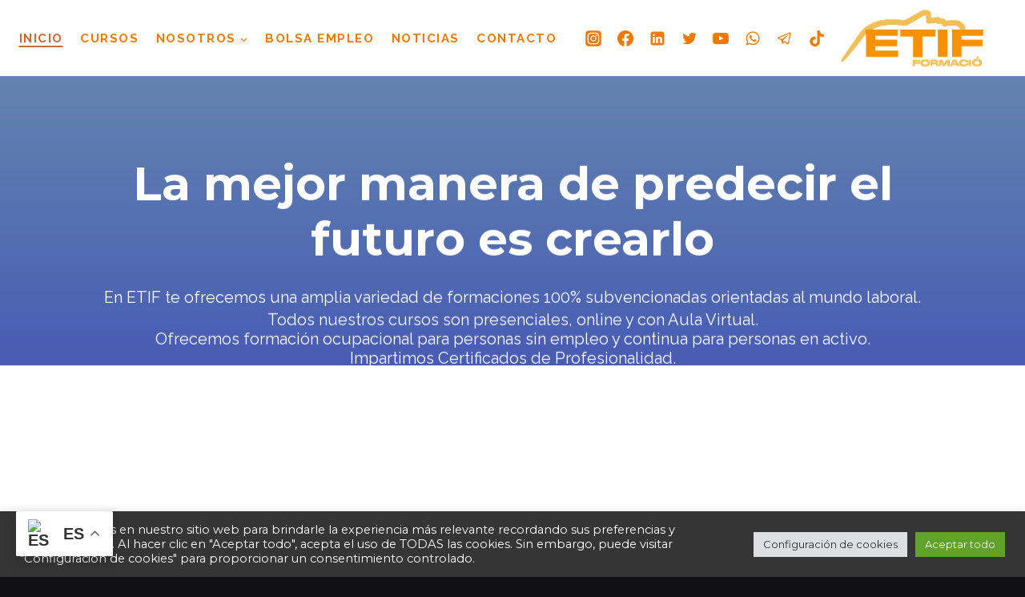

--- FILE ---
content_type: text/html; charset=utf-8
request_url: https://www.google.com/recaptcha/api2/anchor?ar=1&k=6LcNMW0iAAAAACTROkczxjsoWvC5PwWP7pcDnnkr&co=aHR0cHM6Ly9ldGlmLmVzOjQ0Mw..&hl=en&v=7gg7H51Q-naNfhmCP3_R47ho&size=invisible&anchor-ms=20000&execute-ms=30000&cb=rd0cwwyutojf
body_size: 49382
content:
<!DOCTYPE HTML><html dir="ltr" lang="en"><head><meta http-equiv="Content-Type" content="text/html; charset=UTF-8">
<meta http-equiv="X-UA-Compatible" content="IE=edge">
<title>reCAPTCHA</title>
<style type="text/css">
/* cyrillic-ext */
@font-face {
  font-family: 'Roboto';
  font-style: normal;
  font-weight: 400;
  font-stretch: 100%;
  src: url(//fonts.gstatic.com/s/roboto/v48/KFO7CnqEu92Fr1ME7kSn66aGLdTylUAMa3GUBHMdazTgWw.woff2) format('woff2');
  unicode-range: U+0460-052F, U+1C80-1C8A, U+20B4, U+2DE0-2DFF, U+A640-A69F, U+FE2E-FE2F;
}
/* cyrillic */
@font-face {
  font-family: 'Roboto';
  font-style: normal;
  font-weight: 400;
  font-stretch: 100%;
  src: url(//fonts.gstatic.com/s/roboto/v48/KFO7CnqEu92Fr1ME7kSn66aGLdTylUAMa3iUBHMdazTgWw.woff2) format('woff2');
  unicode-range: U+0301, U+0400-045F, U+0490-0491, U+04B0-04B1, U+2116;
}
/* greek-ext */
@font-face {
  font-family: 'Roboto';
  font-style: normal;
  font-weight: 400;
  font-stretch: 100%;
  src: url(//fonts.gstatic.com/s/roboto/v48/KFO7CnqEu92Fr1ME7kSn66aGLdTylUAMa3CUBHMdazTgWw.woff2) format('woff2');
  unicode-range: U+1F00-1FFF;
}
/* greek */
@font-face {
  font-family: 'Roboto';
  font-style: normal;
  font-weight: 400;
  font-stretch: 100%;
  src: url(//fonts.gstatic.com/s/roboto/v48/KFO7CnqEu92Fr1ME7kSn66aGLdTylUAMa3-UBHMdazTgWw.woff2) format('woff2');
  unicode-range: U+0370-0377, U+037A-037F, U+0384-038A, U+038C, U+038E-03A1, U+03A3-03FF;
}
/* math */
@font-face {
  font-family: 'Roboto';
  font-style: normal;
  font-weight: 400;
  font-stretch: 100%;
  src: url(//fonts.gstatic.com/s/roboto/v48/KFO7CnqEu92Fr1ME7kSn66aGLdTylUAMawCUBHMdazTgWw.woff2) format('woff2');
  unicode-range: U+0302-0303, U+0305, U+0307-0308, U+0310, U+0312, U+0315, U+031A, U+0326-0327, U+032C, U+032F-0330, U+0332-0333, U+0338, U+033A, U+0346, U+034D, U+0391-03A1, U+03A3-03A9, U+03B1-03C9, U+03D1, U+03D5-03D6, U+03F0-03F1, U+03F4-03F5, U+2016-2017, U+2034-2038, U+203C, U+2040, U+2043, U+2047, U+2050, U+2057, U+205F, U+2070-2071, U+2074-208E, U+2090-209C, U+20D0-20DC, U+20E1, U+20E5-20EF, U+2100-2112, U+2114-2115, U+2117-2121, U+2123-214F, U+2190, U+2192, U+2194-21AE, U+21B0-21E5, U+21F1-21F2, U+21F4-2211, U+2213-2214, U+2216-22FF, U+2308-230B, U+2310, U+2319, U+231C-2321, U+2336-237A, U+237C, U+2395, U+239B-23B7, U+23D0, U+23DC-23E1, U+2474-2475, U+25AF, U+25B3, U+25B7, U+25BD, U+25C1, U+25CA, U+25CC, U+25FB, U+266D-266F, U+27C0-27FF, U+2900-2AFF, U+2B0E-2B11, U+2B30-2B4C, U+2BFE, U+3030, U+FF5B, U+FF5D, U+1D400-1D7FF, U+1EE00-1EEFF;
}
/* symbols */
@font-face {
  font-family: 'Roboto';
  font-style: normal;
  font-weight: 400;
  font-stretch: 100%;
  src: url(//fonts.gstatic.com/s/roboto/v48/KFO7CnqEu92Fr1ME7kSn66aGLdTylUAMaxKUBHMdazTgWw.woff2) format('woff2');
  unicode-range: U+0001-000C, U+000E-001F, U+007F-009F, U+20DD-20E0, U+20E2-20E4, U+2150-218F, U+2190, U+2192, U+2194-2199, U+21AF, U+21E6-21F0, U+21F3, U+2218-2219, U+2299, U+22C4-22C6, U+2300-243F, U+2440-244A, U+2460-24FF, U+25A0-27BF, U+2800-28FF, U+2921-2922, U+2981, U+29BF, U+29EB, U+2B00-2BFF, U+4DC0-4DFF, U+FFF9-FFFB, U+10140-1018E, U+10190-1019C, U+101A0, U+101D0-101FD, U+102E0-102FB, U+10E60-10E7E, U+1D2C0-1D2D3, U+1D2E0-1D37F, U+1F000-1F0FF, U+1F100-1F1AD, U+1F1E6-1F1FF, U+1F30D-1F30F, U+1F315, U+1F31C, U+1F31E, U+1F320-1F32C, U+1F336, U+1F378, U+1F37D, U+1F382, U+1F393-1F39F, U+1F3A7-1F3A8, U+1F3AC-1F3AF, U+1F3C2, U+1F3C4-1F3C6, U+1F3CA-1F3CE, U+1F3D4-1F3E0, U+1F3ED, U+1F3F1-1F3F3, U+1F3F5-1F3F7, U+1F408, U+1F415, U+1F41F, U+1F426, U+1F43F, U+1F441-1F442, U+1F444, U+1F446-1F449, U+1F44C-1F44E, U+1F453, U+1F46A, U+1F47D, U+1F4A3, U+1F4B0, U+1F4B3, U+1F4B9, U+1F4BB, U+1F4BF, U+1F4C8-1F4CB, U+1F4D6, U+1F4DA, U+1F4DF, U+1F4E3-1F4E6, U+1F4EA-1F4ED, U+1F4F7, U+1F4F9-1F4FB, U+1F4FD-1F4FE, U+1F503, U+1F507-1F50B, U+1F50D, U+1F512-1F513, U+1F53E-1F54A, U+1F54F-1F5FA, U+1F610, U+1F650-1F67F, U+1F687, U+1F68D, U+1F691, U+1F694, U+1F698, U+1F6AD, U+1F6B2, U+1F6B9-1F6BA, U+1F6BC, U+1F6C6-1F6CF, U+1F6D3-1F6D7, U+1F6E0-1F6EA, U+1F6F0-1F6F3, U+1F6F7-1F6FC, U+1F700-1F7FF, U+1F800-1F80B, U+1F810-1F847, U+1F850-1F859, U+1F860-1F887, U+1F890-1F8AD, U+1F8B0-1F8BB, U+1F8C0-1F8C1, U+1F900-1F90B, U+1F93B, U+1F946, U+1F984, U+1F996, U+1F9E9, U+1FA00-1FA6F, U+1FA70-1FA7C, U+1FA80-1FA89, U+1FA8F-1FAC6, U+1FACE-1FADC, U+1FADF-1FAE9, U+1FAF0-1FAF8, U+1FB00-1FBFF;
}
/* vietnamese */
@font-face {
  font-family: 'Roboto';
  font-style: normal;
  font-weight: 400;
  font-stretch: 100%;
  src: url(//fonts.gstatic.com/s/roboto/v48/KFO7CnqEu92Fr1ME7kSn66aGLdTylUAMa3OUBHMdazTgWw.woff2) format('woff2');
  unicode-range: U+0102-0103, U+0110-0111, U+0128-0129, U+0168-0169, U+01A0-01A1, U+01AF-01B0, U+0300-0301, U+0303-0304, U+0308-0309, U+0323, U+0329, U+1EA0-1EF9, U+20AB;
}
/* latin-ext */
@font-face {
  font-family: 'Roboto';
  font-style: normal;
  font-weight: 400;
  font-stretch: 100%;
  src: url(//fonts.gstatic.com/s/roboto/v48/KFO7CnqEu92Fr1ME7kSn66aGLdTylUAMa3KUBHMdazTgWw.woff2) format('woff2');
  unicode-range: U+0100-02BA, U+02BD-02C5, U+02C7-02CC, U+02CE-02D7, U+02DD-02FF, U+0304, U+0308, U+0329, U+1D00-1DBF, U+1E00-1E9F, U+1EF2-1EFF, U+2020, U+20A0-20AB, U+20AD-20C0, U+2113, U+2C60-2C7F, U+A720-A7FF;
}
/* latin */
@font-face {
  font-family: 'Roboto';
  font-style: normal;
  font-weight: 400;
  font-stretch: 100%;
  src: url(//fonts.gstatic.com/s/roboto/v48/KFO7CnqEu92Fr1ME7kSn66aGLdTylUAMa3yUBHMdazQ.woff2) format('woff2');
  unicode-range: U+0000-00FF, U+0131, U+0152-0153, U+02BB-02BC, U+02C6, U+02DA, U+02DC, U+0304, U+0308, U+0329, U+2000-206F, U+20AC, U+2122, U+2191, U+2193, U+2212, U+2215, U+FEFF, U+FFFD;
}
/* cyrillic-ext */
@font-face {
  font-family: 'Roboto';
  font-style: normal;
  font-weight: 500;
  font-stretch: 100%;
  src: url(//fonts.gstatic.com/s/roboto/v48/KFO7CnqEu92Fr1ME7kSn66aGLdTylUAMa3GUBHMdazTgWw.woff2) format('woff2');
  unicode-range: U+0460-052F, U+1C80-1C8A, U+20B4, U+2DE0-2DFF, U+A640-A69F, U+FE2E-FE2F;
}
/* cyrillic */
@font-face {
  font-family: 'Roboto';
  font-style: normal;
  font-weight: 500;
  font-stretch: 100%;
  src: url(//fonts.gstatic.com/s/roboto/v48/KFO7CnqEu92Fr1ME7kSn66aGLdTylUAMa3iUBHMdazTgWw.woff2) format('woff2');
  unicode-range: U+0301, U+0400-045F, U+0490-0491, U+04B0-04B1, U+2116;
}
/* greek-ext */
@font-face {
  font-family: 'Roboto';
  font-style: normal;
  font-weight: 500;
  font-stretch: 100%;
  src: url(//fonts.gstatic.com/s/roboto/v48/KFO7CnqEu92Fr1ME7kSn66aGLdTylUAMa3CUBHMdazTgWw.woff2) format('woff2');
  unicode-range: U+1F00-1FFF;
}
/* greek */
@font-face {
  font-family: 'Roboto';
  font-style: normal;
  font-weight: 500;
  font-stretch: 100%;
  src: url(//fonts.gstatic.com/s/roboto/v48/KFO7CnqEu92Fr1ME7kSn66aGLdTylUAMa3-UBHMdazTgWw.woff2) format('woff2');
  unicode-range: U+0370-0377, U+037A-037F, U+0384-038A, U+038C, U+038E-03A1, U+03A3-03FF;
}
/* math */
@font-face {
  font-family: 'Roboto';
  font-style: normal;
  font-weight: 500;
  font-stretch: 100%;
  src: url(//fonts.gstatic.com/s/roboto/v48/KFO7CnqEu92Fr1ME7kSn66aGLdTylUAMawCUBHMdazTgWw.woff2) format('woff2');
  unicode-range: U+0302-0303, U+0305, U+0307-0308, U+0310, U+0312, U+0315, U+031A, U+0326-0327, U+032C, U+032F-0330, U+0332-0333, U+0338, U+033A, U+0346, U+034D, U+0391-03A1, U+03A3-03A9, U+03B1-03C9, U+03D1, U+03D5-03D6, U+03F0-03F1, U+03F4-03F5, U+2016-2017, U+2034-2038, U+203C, U+2040, U+2043, U+2047, U+2050, U+2057, U+205F, U+2070-2071, U+2074-208E, U+2090-209C, U+20D0-20DC, U+20E1, U+20E5-20EF, U+2100-2112, U+2114-2115, U+2117-2121, U+2123-214F, U+2190, U+2192, U+2194-21AE, U+21B0-21E5, U+21F1-21F2, U+21F4-2211, U+2213-2214, U+2216-22FF, U+2308-230B, U+2310, U+2319, U+231C-2321, U+2336-237A, U+237C, U+2395, U+239B-23B7, U+23D0, U+23DC-23E1, U+2474-2475, U+25AF, U+25B3, U+25B7, U+25BD, U+25C1, U+25CA, U+25CC, U+25FB, U+266D-266F, U+27C0-27FF, U+2900-2AFF, U+2B0E-2B11, U+2B30-2B4C, U+2BFE, U+3030, U+FF5B, U+FF5D, U+1D400-1D7FF, U+1EE00-1EEFF;
}
/* symbols */
@font-face {
  font-family: 'Roboto';
  font-style: normal;
  font-weight: 500;
  font-stretch: 100%;
  src: url(//fonts.gstatic.com/s/roboto/v48/KFO7CnqEu92Fr1ME7kSn66aGLdTylUAMaxKUBHMdazTgWw.woff2) format('woff2');
  unicode-range: U+0001-000C, U+000E-001F, U+007F-009F, U+20DD-20E0, U+20E2-20E4, U+2150-218F, U+2190, U+2192, U+2194-2199, U+21AF, U+21E6-21F0, U+21F3, U+2218-2219, U+2299, U+22C4-22C6, U+2300-243F, U+2440-244A, U+2460-24FF, U+25A0-27BF, U+2800-28FF, U+2921-2922, U+2981, U+29BF, U+29EB, U+2B00-2BFF, U+4DC0-4DFF, U+FFF9-FFFB, U+10140-1018E, U+10190-1019C, U+101A0, U+101D0-101FD, U+102E0-102FB, U+10E60-10E7E, U+1D2C0-1D2D3, U+1D2E0-1D37F, U+1F000-1F0FF, U+1F100-1F1AD, U+1F1E6-1F1FF, U+1F30D-1F30F, U+1F315, U+1F31C, U+1F31E, U+1F320-1F32C, U+1F336, U+1F378, U+1F37D, U+1F382, U+1F393-1F39F, U+1F3A7-1F3A8, U+1F3AC-1F3AF, U+1F3C2, U+1F3C4-1F3C6, U+1F3CA-1F3CE, U+1F3D4-1F3E0, U+1F3ED, U+1F3F1-1F3F3, U+1F3F5-1F3F7, U+1F408, U+1F415, U+1F41F, U+1F426, U+1F43F, U+1F441-1F442, U+1F444, U+1F446-1F449, U+1F44C-1F44E, U+1F453, U+1F46A, U+1F47D, U+1F4A3, U+1F4B0, U+1F4B3, U+1F4B9, U+1F4BB, U+1F4BF, U+1F4C8-1F4CB, U+1F4D6, U+1F4DA, U+1F4DF, U+1F4E3-1F4E6, U+1F4EA-1F4ED, U+1F4F7, U+1F4F9-1F4FB, U+1F4FD-1F4FE, U+1F503, U+1F507-1F50B, U+1F50D, U+1F512-1F513, U+1F53E-1F54A, U+1F54F-1F5FA, U+1F610, U+1F650-1F67F, U+1F687, U+1F68D, U+1F691, U+1F694, U+1F698, U+1F6AD, U+1F6B2, U+1F6B9-1F6BA, U+1F6BC, U+1F6C6-1F6CF, U+1F6D3-1F6D7, U+1F6E0-1F6EA, U+1F6F0-1F6F3, U+1F6F7-1F6FC, U+1F700-1F7FF, U+1F800-1F80B, U+1F810-1F847, U+1F850-1F859, U+1F860-1F887, U+1F890-1F8AD, U+1F8B0-1F8BB, U+1F8C0-1F8C1, U+1F900-1F90B, U+1F93B, U+1F946, U+1F984, U+1F996, U+1F9E9, U+1FA00-1FA6F, U+1FA70-1FA7C, U+1FA80-1FA89, U+1FA8F-1FAC6, U+1FACE-1FADC, U+1FADF-1FAE9, U+1FAF0-1FAF8, U+1FB00-1FBFF;
}
/* vietnamese */
@font-face {
  font-family: 'Roboto';
  font-style: normal;
  font-weight: 500;
  font-stretch: 100%;
  src: url(//fonts.gstatic.com/s/roboto/v48/KFO7CnqEu92Fr1ME7kSn66aGLdTylUAMa3OUBHMdazTgWw.woff2) format('woff2');
  unicode-range: U+0102-0103, U+0110-0111, U+0128-0129, U+0168-0169, U+01A0-01A1, U+01AF-01B0, U+0300-0301, U+0303-0304, U+0308-0309, U+0323, U+0329, U+1EA0-1EF9, U+20AB;
}
/* latin-ext */
@font-face {
  font-family: 'Roboto';
  font-style: normal;
  font-weight: 500;
  font-stretch: 100%;
  src: url(//fonts.gstatic.com/s/roboto/v48/KFO7CnqEu92Fr1ME7kSn66aGLdTylUAMa3KUBHMdazTgWw.woff2) format('woff2');
  unicode-range: U+0100-02BA, U+02BD-02C5, U+02C7-02CC, U+02CE-02D7, U+02DD-02FF, U+0304, U+0308, U+0329, U+1D00-1DBF, U+1E00-1E9F, U+1EF2-1EFF, U+2020, U+20A0-20AB, U+20AD-20C0, U+2113, U+2C60-2C7F, U+A720-A7FF;
}
/* latin */
@font-face {
  font-family: 'Roboto';
  font-style: normal;
  font-weight: 500;
  font-stretch: 100%;
  src: url(//fonts.gstatic.com/s/roboto/v48/KFO7CnqEu92Fr1ME7kSn66aGLdTylUAMa3yUBHMdazQ.woff2) format('woff2');
  unicode-range: U+0000-00FF, U+0131, U+0152-0153, U+02BB-02BC, U+02C6, U+02DA, U+02DC, U+0304, U+0308, U+0329, U+2000-206F, U+20AC, U+2122, U+2191, U+2193, U+2212, U+2215, U+FEFF, U+FFFD;
}
/* cyrillic-ext */
@font-face {
  font-family: 'Roboto';
  font-style: normal;
  font-weight: 900;
  font-stretch: 100%;
  src: url(//fonts.gstatic.com/s/roboto/v48/KFO7CnqEu92Fr1ME7kSn66aGLdTylUAMa3GUBHMdazTgWw.woff2) format('woff2');
  unicode-range: U+0460-052F, U+1C80-1C8A, U+20B4, U+2DE0-2DFF, U+A640-A69F, U+FE2E-FE2F;
}
/* cyrillic */
@font-face {
  font-family: 'Roboto';
  font-style: normal;
  font-weight: 900;
  font-stretch: 100%;
  src: url(//fonts.gstatic.com/s/roboto/v48/KFO7CnqEu92Fr1ME7kSn66aGLdTylUAMa3iUBHMdazTgWw.woff2) format('woff2');
  unicode-range: U+0301, U+0400-045F, U+0490-0491, U+04B0-04B1, U+2116;
}
/* greek-ext */
@font-face {
  font-family: 'Roboto';
  font-style: normal;
  font-weight: 900;
  font-stretch: 100%;
  src: url(//fonts.gstatic.com/s/roboto/v48/KFO7CnqEu92Fr1ME7kSn66aGLdTylUAMa3CUBHMdazTgWw.woff2) format('woff2');
  unicode-range: U+1F00-1FFF;
}
/* greek */
@font-face {
  font-family: 'Roboto';
  font-style: normal;
  font-weight: 900;
  font-stretch: 100%;
  src: url(//fonts.gstatic.com/s/roboto/v48/KFO7CnqEu92Fr1ME7kSn66aGLdTylUAMa3-UBHMdazTgWw.woff2) format('woff2');
  unicode-range: U+0370-0377, U+037A-037F, U+0384-038A, U+038C, U+038E-03A1, U+03A3-03FF;
}
/* math */
@font-face {
  font-family: 'Roboto';
  font-style: normal;
  font-weight: 900;
  font-stretch: 100%;
  src: url(//fonts.gstatic.com/s/roboto/v48/KFO7CnqEu92Fr1ME7kSn66aGLdTylUAMawCUBHMdazTgWw.woff2) format('woff2');
  unicode-range: U+0302-0303, U+0305, U+0307-0308, U+0310, U+0312, U+0315, U+031A, U+0326-0327, U+032C, U+032F-0330, U+0332-0333, U+0338, U+033A, U+0346, U+034D, U+0391-03A1, U+03A3-03A9, U+03B1-03C9, U+03D1, U+03D5-03D6, U+03F0-03F1, U+03F4-03F5, U+2016-2017, U+2034-2038, U+203C, U+2040, U+2043, U+2047, U+2050, U+2057, U+205F, U+2070-2071, U+2074-208E, U+2090-209C, U+20D0-20DC, U+20E1, U+20E5-20EF, U+2100-2112, U+2114-2115, U+2117-2121, U+2123-214F, U+2190, U+2192, U+2194-21AE, U+21B0-21E5, U+21F1-21F2, U+21F4-2211, U+2213-2214, U+2216-22FF, U+2308-230B, U+2310, U+2319, U+231C-2321, U+2336-237A, U+237C, U+2395, U+239B-23B7, U+23D0, U+23DC-23E1, U+2474-2475, U+25AF, U+25B3, U+25B7, U+25BD, U+25C1, U+25CA, U+25CC, U+25FB, U+266D-266F, U+27C0-27FF, U+2900-2AFF, U+2B0E-2B11, U+2B30-2B4C, U+2BFE, U+3030, U+FF5B, U+FF5D, U+1D400-1D7FF, U+1EE00-1EEFF;
}
/* symbols */
@font-face {
  font-family: 'Roboto';
  font-style: normal;
  font-weight: 900;
  font-stretch: 100%;
  src: url(//fonts.gstatic.com/s/roboto/v48/KFO7CnqEu92Fr1ME7kSn66aGLdTylUAMaxKUBHMdazTgWw.woff2) format('woff2');
  unicode-range: U+0001-000C, U+000E-001F, U+007F-009F, U+20DD-20E0, U+20E2-20E4, U+2150-218F, U+2190, U+2192, U+2194-2199, U+21AF, U+21E6-21F0, U+21F3, U+2218-2219, U+2299, U+22C4-22C6, U+2300-243F, U+2440-244A, U+2460-24FF, U+25A0-27BF, U+2800-28FF, U+2921-2922, U+2981, U+29BF, U+29EB, U+2B00-2BFF, U+4DC0-4DFF, U+FFF9-FFFB, U+10140-1018E, U+10190-1019C, U+101A0, U+101D0-101FD, U+102E0-102FB, U+10E60-10E7E, U+1D2C0-1D2D3, U+1D2E0-1D37F, U+1F000-1F0FF, U+1F100-1F1AD, U+1F1E6-1F1FF, U+1F30D-1F30F, U+1F315, U+1F31C, U+1F31E, U+1F320-1F32C, U+1F336, U+1F378, U+1F37D, U+1F382, U+1F393-1F39F, U+1F3A7-1F3A8, U+1F3AC-1F3AF, U+1F3C2, U+1F3C4-1F3C6, U+1F3CA-1F3CE, U+1F3D4-1F3E0, U+1F3ED, U+1F3F1-1F3F3, U+1F3F5-1F3F7, U+1F408, U+1F415, U+1F41F, U+1F426, U+1F43F, U+1F441-1F442, U+1F444, U+1F446-1F449, U+1F44C-1F44E, U+1F453, U+1F46A, U+1F47D, U+1F4A3, U+1F4B0, U+1F4B3, U+1F4B9, U+1F4BB, U+1F4BF, U+1F4C8-1F4CB, U+1F4D6, U+1F4DA, U+1F4DF, U+1F4E3-1F4E6, U+1F4EA-1F4ED, U+1F4F7, U+1F4F9-1F4FB, U+1F4FD-1F4FE, U+1F503, U+1F507-1F50B, U+1F50D, U+1F512-1F513, U+1F53E-1F54A, U+1F54F-1F5FA, U+1F610, U+1F650-1F67F, U+1F687, U+1F68D, U+1F691, U+1F694, U+1F698, U+1F6AD, U+1F6B2, U+1F6B9-1F6BA, U+1F6BC, U+1F6C6-1F6CF, U+1F6D3-1F6D7, U+1F6E0-1F6EA, U+1F6F0-1F6F3, U+1F6F7-1F6FC, U+1F700-1F7FF, U+1F800-1F80B, U+1F810-1F847, U+1F850-1F859, U+1F860-1F887, U+1F890-1F8AD, U+1F8B0-1F8BB, U+1F8C0-1F8C1, U+1F900-1F90B, U+1F93B, U+1F946, U+1F984, U+1F996, U+1F9E9, U+1FA00-1FA6F, U+1FA70-1FA7C, U+1FA80-1FA89, U+1FA8F-1FAC6, U+1FACE-1FADC, U+1FADF-1FAE9, U+1FAF0-1FAF8, U+1FB00-1FBFF;
}
/* vietnamese */
@font-face {
  font-family: 'Roboto';
  font-style: normal;
  font-weight: 900;
  font-stretch: 100%;
  src: url(//fonts.gstatic.com/s/roboto/v48/KFO7CnqEu92Fr1ME7kSn66aGLdTylUAMa3OUBHMdazTgWw.woff2) format('woff2');
  unicode-range: U+0102-0103, U+0110-0111, U+0128-0129, U+0168-0169, U+01A0-01A1, U+01AF-01B0, U+0300-0301, U+0303-0304, U+0308-0309, U+0323, U+0329, U+1EA0-1EF9, U+20AB;
}
/* latin-ext */
@font-face {
  font-family: 'Roboto';
  font-style: normal;
  font-weight: 900;
  font-stretch: 100%;
  src: url(//fonts.gstatic.com/s/roboto/v48/KFO7CnqEu92Fr1ME7kSn66aGLdTylUAMa3KUBHMdazTgWw.woff2) format('woff2');
  unicode-range: U+0100-02BA, U+02BD-02C5, U+02C7-02CC, U+02CE-02D7, U+02DD-02FF, U+0304, U+0308, U+0329, U+1D00-1DBF, U+1E00-1E9F, U+1EF2-1EFF, U+2020, U+20A0-20AB, U+20AD-20C0, U+2113, U+2C60-2C7F, U+A720-A7FF;
}
/* latin */
@font-face {
  font-family: 'Roboto';
  font-style: normal;
  font-weight: 900;
  font-stretch: 100%;
  src: url(//fonts.gstatic.com/s/roboto/v48/KFO7CnqEu92Fr1ME7kSn66aGLdTylUAMa3yUBHMdazQ.woff2) format('woff2');
  unicode-range: U+0000-00FF, U+0131, U+0152-0153, U+02BB-02BC, U+02C6, U+02DA, U+02DC, U+0304, U+0308, U+0329, U+2000-206F, U+20AC, U+2122, U+2191, U+2193, U+2212, U+2215, U+FEFF, U+FFFD;
}

</style>
<link rel="stylesheet" type="text/css" href="https://www.gstatic.com/recaptcha/releases/7gg7H51Q-naNfhmCP3_R47ho/styles__ltr.css">
<script nonce="bMt9hmliH7uYuvLeREkeLQ" type="text/javascript">window['__recaptcha_api'] = 'https://www.google.com/recaptcha/api2/';</script>
<script type="text/javascript" src="https://www.gstatic.com/recaptcha/releases/7gg7H51Q-naNfhmCP3_R47ho/recaptcha__en.js" nonce="bMt9hmliH7uYuvLeREkeLQ">
      
    </script></head>
<body><div id="rc-anchor-alert" class="rc-anchor-alert"></div>
<input type="hidden" id="recaptcha-token" value="[base64]">
<script type="text/javascript" nonce="bMt9hmliH7uYuvLeREkeLQ">
      recaptcha.anchor.Main.init("[\x22ainput\x22,[\x22bgdata\x22,\x22\x22,\[base64]/[base64]/[base64]/[base64]/[base64]/[base64]/[base64]/[base64]/[base64]/[base64]\\u003d\x22,\[base64]\\u003d\\u003d\x22,\x22wpcnwoHDtMOCwpzDnMK3LsK/GCUkaVVfYsOKw5lPw7A8wpMqwrLCnSIuaXZKZ8K4AcK1Wl/CuMOGcENqwpHCscOrwpbCgmHDuGnCmsOhwrPCusKFw4M9wrnDj8Oew6XCihtmFMKQwrbDvcKaw4w0aMOHw53ChcOQwq0ZEMOtOTLCt18awpjCp8ORAEXDuy1Sw4hvdBtCaWjCtMOgXCMBw7N2wpMFRCBdX1sqw4jDnsKSwqF/wrQnMmUJf8K8LDJyLcKjwqPCn8K5SMO8VcOqw5rChcK7OMOLF8Kgw5MbwrwEwp7CiMKkw54hwp5aw57DhcKTEMKRWcKReybDlMKdw6EvFFXCjMO0AH3DhjjDtWLCmXIRfw/CuRTDjVBpOkZOc8OcZMOKw6ZoN1PCnxtMBsK8bjZ6wrUHw6bDjMK2MsKwwoPChsKfw7Nbw7ZaNcKlKX/DvcOxX8Onw5TDjAfClcO1woAGGsO/KTTCksOhGmZgHcOWw47CmQzDvcOwBE4BwrPDumbCuMOWwrzDq8O4VRbDh8KJwq7CvHvCnEwcw6rDgsKTwroyw7MEwqzCrsKbwrjDrVfDkcKTwpnDn0pRwqhpw50Bw5nDusKhasKBw58NGMOMX8KFUg/CjMKhwpATw7fCtS3CmDowYgzCnicbwoLDgDA7dyfCrD7Cp8ODecKRwo8aXQzDh8KnBHg5w6DCmcOkw4TCtMKYVMOwwpF+NlvCucOtRGMyw47Cvl7ChcKew5jDvWzDsEXCg8KhdmdyO8Ksw6weBmrDs8K6wr4EMGDCvsKNQsKQDjEYDsK/[base64]/CtcO2NMOew59Zw5ENw4MSbExAZhvDsA1WYsKkwo9odjzDh8OHYk9iw4lhQcODAsO0ZyUkw7MxIMOcw5bClsKmZw/Cg8O+MGwzw4c6Qy18ZsK+wqLCnUpjPMOYw6bCrMKVwpbDkhXChcOAw4/DlMOdQsO8woXDvsO8DsKewrvDlcOXw4ASY8O/[base64]/Dl2QHw58+RU7Cj8O1w6/DvMODwrtzDMOTAcO0L8O+Z8KjwoUAw6QtAcOdw64bwo/Dl1YMLsOkZsO4F8KnHAPCoMKXJwHCu8KOwoDCsVTCm3Z3dsOGwq/Cth00cwRcwojCkcOywqsOw7MwwovCgzASw5nDpcOnwqhcMV/[base64]/CiMOxw5pWwqrDrQlvDS4xAgRGw5MRw4LCqCfCsSXDmUBWw4F/CjcAITDDp8OfHsOJw4pXIgdSQjvDv8KRHUQ2Rx8aVMOhYMK+MwBRcTfCg8OYfcKtAnE/Qg1aAiImwpjDvQpSIMKbwpXCqQzCrihdw6kYwoglWH80w5DCtGrCjXzDtcKLw6hqw5I+R8Ofw5kFwprDpcKLZHfDpMObZMKfG8KHwrXDncOnw4XCqgLDrx4KUgPDlAlCKV/DqMOWw6Q6wonDrcKTwpDDnAYbwrcSLWfDoDQrwrzDpDzDgBp8wrjDinrDmRzDmMKYw5IDJcOyDMKcw7LDmsKyd3omw4TDrMOUAggXUMO3Zx3Cqh5Ww6jCo258eMOZwqxDTy/Dm0c0w4rDvMOkw4oKw7Rtw7PCocOiwpkXVU/[base64]/CgcOBw5tDU8O+woTDsCM4wrbDvMOSW8KEwrk7asO1csKSBsO8UsOSw4HCqWnDqcK4LcKoVwHDqxrDmEsOwrZGw4TCtFzCjnbDtcK/[base64]/ChnrCugprw4IQeXJ4wrTCiTdhw69Uw7XCgsKLw4nCqsKhM2I4w5dKwrFeHsKSbU/[base64]/[base64]/w75kwrl3C8ObbmoUworDqUPCocKKwrTCqsODwo5BOCHCs205wr7DoMKvwrkXwqg4wo/DsmvDj3DCqcOZccO8w6sTOkVUfcOdOMOOUAdWYlN/ZsKcPsOSD8OVw4N8VTZ8wqnDtMK5c8O0QsK+wojCocOgw6HCklfDgEVfd8O9AMKAP8O5DsO4B8Kew5k/wrxRw4rDqsOrZi5LfsK+w5/CoXDDp1MlOcK/Qx4DDVXDvGoFO2PDpyHCs8O0w5TCoWROwrPCol01Smh4dMKjwrIqw6lnw7xQC0rCqFQLw4JAa23CrAnDrwPDhMK8w5HDhnQzGMO0wpTCl8OnG3hMWAc3w5Y3WcKgw5/CmQZRw5VjZy9Jw6JKw5PDnh0SOGplw7hsL8OXQMKow5nDi8OTw6Anwr/Cuj7CpMOfwqtHfMKCwrgrw49mFGpRw7EwZ8KDCD7DhMK+N8OqUsOrOMKFAcKtbT7DvMK/NsOUw5xiOzwTwpTChGvDkjjDjcOgOzvCsUM/wrlVGsKcwrwXw4tqTcKpGcOlKh47bQoOw6g1w5vDijDDoUQ/w4fCl8OKbFsyS8ObwpjCnF0uw6ZCYsOow73DgsKXwqrCk2rCkDlrJF0WdcK5LsKWXMOGUsKYwo9/wqBOw7wXKcOyw7BRI8OcS25VRsOkwpQvw67CtgMqcxBJw4plw6nCqTVcwrLDgcOeDA8WD8O2OW/CqULCgcK7C8OKMW3CtzPCpsKXA8K7w6URw5nDvMKqGmbCicOcaHhhwr16bBLDk3DCh1TDkl3DrGJRwrB+w4gOw4Z4w58rw5/Dq8OwYcKVfsKzwq3CnMOMwqFofsOqFBnCl8KCw5LCpMKIwpk3AmbCm0PCv8OiNgEkw4HDgcK4ChXCkFnDujVOw4LCgMOseQ5BRVwTw5wiw6bCsR0cw75DT8OMwoogw7Q7w4rCqyJww6gkwofDgkpXPsKwJMO5O27DlH57acOmwqVbwqfChDt/w4ZSw7wUZcKqw5IRwqfCoMK2wok3HG/Cu0zDtMOCcVbDr8OfFFvDjMKxwqomIl0NIlsTw70eOMKRDkYBFlYgZ8OYb8K/wrQ9Zy/CnWIUw6V+wrBhwrbDkXfCmcO7d2MSPMKhLWNbFnLDnHB+DsKZw6sgRsKfbEfDlG8tIFHDh8OQw6TDu8K4w5HDvkPDkMK2Jk3CiMOSw7jDpsKxw5FdU0Ybw6obLsKcwpJBw5UbAcKjBiPDj8K/w6zDgMOpw4/DsAZ8w5wAAcOgw5XDgwPDqMORMcOkw4Zfw6Enw4FRwq5dXHbDtEIGw5sDNMOWw4pmE8OtacO/P2x2w6DCqlHCuEvCuH7Dr07CsUvDjVgkcifCm1vDsRBoTcO3wqESwoZxw5gSwopPwoFOZ8O6CBnDkk53GsKcw6d0IwlDwowHDMKsw4pHw6fCmcOFwq9qI8OKwpEAOsKlwo/DgMKFw6TChjtsw5rChgoyVcKfEsOyG8Ogw5ofwpc5w4siUlXCvsO+NV/CtcKOFVVpw6bDjQMKZCzCsMORw6YFwq8pDBErdsONw6jCjG/Dm8OxZ8KNR8K6IMO3elPCvMOFw53DjAQXw4LDocK/wprDhy5zwpvCjcKHwpgSw4pDw43DnF48C17CisOGGcOrwrEAw6HDjlDCnHNBwqVrw4jCrGDDiS5oVcK6GnHDk8KbIAjDvzUACsKtwqjDosKQdsKDPExAw65MLMK5w7PChMKvw6HDnsKOUhohwpbCgTJuJ8K4w6LCvA0dOCHDnMKRwqoYw6/Dql0uJMKJwqfCuxXDrEpQwq7DtsONw7LCvcOjw4VwXcO4aVUfUsOaTX9ILUBcw4vDtnk5wp9HwqNrw5bDnSBvwqjCpTwYw553wp1RRCzDkcKFw6hpwr9yEgIQw7Zfw53CusKRAT5JDlHDr1/[base64]/R8K/[base64]/w6ZVJABFDcO0wqARwrwgIMOOIxQ1CcKXIzXCgMKYPMOSwpTCgArCtwJzR3hYwrrDkS1cSHXCrsK6FgnDkMKHw7l6IFXCggjDj8O0w7g0w6DCr8O+ZBrDo8O8w6gXN8Kuwq3DtcKzDgR4ZnjCgi4rw41efMKgCMOsw70LwpwOwr/CrsO1CMOuwqUuwo/[base64]/Drw7CtsOfw5Y8w40yE3DCjsKbfMOAexrCicKMVUTCnMOzwoZVaxxnw7I+TxRWS8OmwoVjwqXDrsOIw6coDmHCjUJdwpV0w6gZw6wcw6AMw4HCrcO4w4Y8QMKNG37Do8K5wrpLwoTDgHHCncOHw7okGEVNw4nDu8KIw51SKG5Rw7nCv3rCv8O2VsKXw6TCq0Zawol/w44CwqTCvMKcw6RdaQzDqzzDsgnCqsKOS8OAwrwew7nDrcKLKhzCj1rCrXHCj37CkMO5UMOHScKiU3vDvsK+w5HCvcOyDcKhw7/DucK6WcOMGMOgPsOuw4AATsO+TcK5w6XCicKjw6c7wolbw7wIw5UAwqnDjMKmw5fCi8OIYSAqPCZMdFVRwosbw5DDq8Osw67CpELCo8OuTxo6wpVQEUc5w6dtRlTCpTzCricSwpNYwqgCwpUtwpgSwqjDp1R+KsOiwrPDuTE8w7bChm/[base64]/CE3CucOdw6AcTMKtd3QXwr9NeEt/w5zCi8OYw67CvysmwqlYej80wqp7w63ChhkUwqNxJsKFwqHCsMONw7wbwqpQMsOrwqvDv8KHGcOzwp/DoVHDmQjCncOmwqrDgFMcaAtewqvDkznDo8KkES/CsgBzw6HCuyDCiDNGw4Jcw4PDvsOEwrUzwqnCshHCocO9w7wlPzEdwo9xNsKfw7rCrXXDoGjDjAXDqsOtw7xdwqfDuMK3wpXCs2BFXMOjwrvDhsKAwpQpDkfDocOuwr8RAcKhw6bCtcK6w57CtcO2w6PDgxfDjcKQwqt/wq5PwoUGEcO1VsKLwrlmD8Kcw4bCocOGw4U0fRUMQCDCqxbCn0/DvRTCmw4wEMKBVMKPYMKGbzYIw54aIWDChwnCt8KObsKtw7bDs39UwoMSf8OBOsOFwqtFDcOeUcKPJW9Bw4pGIhYdXsKLw4PDgQ3DsDp5w47CgMKoPMOcwofDowHCp8OoY8O/FztkFcKIXzYPwogdwoMOwpRcw6kLw51tQsOUwqwjw6vDg8Ouw6EtwqnDhDEkVcKjLMOUJsK3wpnDhnkoEsOAL8KlBSzCsFrCqnjDgwIzc2rDpm4Fw6vCiQDCiDYdAsKZw7jDtcKdw6TCqRxhGsO1ETQ7w4tKw6rCi1PCtcKtw50/w7TDocOQVcKjPMKJTsOgaMOtwr0KfcKeB2k8ScKTw6jCoMO1wprCocKEw4bCtcOfBEw4AUjCrcOfBnZTZDJnUxEEwozDsMKmHxPDqsOeDmzDnnNUwpISw5fDscK6w7V2CMOhwrEhTB/Cm8O5w6ZALznDumF/w5bCssOzw4HClR7Du1rDh8KRwrYww4otPyt3w7fDoxDCpsKUw7tKwo3CkcKvZcO7wrRRwqlQwrnDsXrDhMOIOEnDvcOew5TDpMOpUcKuw5cxwp8oVGcLGD5gLUPDjn1zwpV8w6/DjcKlwp3Cs8OlMMKxwqsNb8K7YcK2w5nCvDQaJhDCv3jCg0TDg8KPworDosOhwrcgw5NWXkfDujDCswjCrQPCoMKbw6t4NsK0woFGTMKPLMOXNcKCw6/CrMKhwpxKwqRvwoXDji8uwpcnwobDsnB1QsOTOcOvwqLDksKeBkY4wrbDpBtNYDNOPTLCrcOvVcKnPTUfW8O1csKCwrPDh8O5w4fDncKtSHPChcOic8OEw4rDvsOMUGnDuxssw7vDrsKnaS/CucOIw5zDnH/[base64]/bzzDqDwZw4PDpcO1A1o4wol1wpotwqTDg8KHw7dDwp58wqnDlMKPMsOtecKdMMKyw77ChcKMwrUaecOAXzhCw4nCtMKjVlpjD0NJZw5Hw7bCixcMDh9AbHjDnhbDuFTCt1E/[base64]/[base64]/DglABw4QhLGXCqcOaTzN9RHXDsMOhaQ3CrCfDvzB9UgB2wp3DoUTDg0EOwojDviUlw40NwrwsHMOPw59pFhLDp8KGw5NPAR8rPcO3w7XCqD8KMRvDohHCq8ObwrJ2w7zCu2/[base64]/fcOXw6fCu1YTw5vChcKzbirDqQtTw7M+M8KbR8O0Bgx1KsKfw7LDn8KPESxlURAcwq/ClG/CsE7Dn8O0azkJGsKRW8OUwo1ACsOIw77CtgzDtAXCkXTCqWRYwpdEdUd+w4DDu8KyLjrDmcO0w6TCnUx2wpsIwpTDnhHCj8KlJ8K6woDDtsKvw5/CoXvDsMOPwpEyGhTDt8K7wofDsBxBw5RDGRHCmT90TcKTwpDClWsBw4ZKJXnDgcKPS3hGUXImw6nCmsOgBlnCuA0gwqsaw4bDjsOhGMK9c8KcwqVwwrZXbMK2w6nCtcKCSFHChE/Djw4zwq/CmiZcHMK6SwEONUh2wqnCkMKHAkp9dB/Dt8KrwqN1w7rDn8O7W8OPacK7w7nDkiRDcXvCsiYswowaw7DDtcOUcxpxwqzCnWNzw4DCo8OhQMOVf8OYQz5jwqrDvmnCuHHCh1UqdMKPw6hnWS4kwpxcazPCowlIKsKPwq3Ctzppw5XCvgDChMODwq7CmDfDpMKJMcKKw7LCuxHDp8O8wqnCuB/ClBpYwpQfwpkpPk7CpsOsw6PDvMO0W8OcEHHCncOXewk/w5QaSy7DkRrCunYQEcOHM1rDr1TCjMKKwp3DhMKad2tiw6jDscK7wqEcw641wqjCsz3CkMKZw6A7w6BYw6lQwrhxE8K0DxbDu8O8wrTDi8O/OsKHw57DumEUQcO5Sn/CsX87ccK/CsOfw6diB3p0wokXwo7DjMO/fkLCr8KsOsO+X8O2w7jCgjJpUsKQwqtKMkrCqR/CgG7DrMKHwqt5B2zCnsKRwrfDvDIUYMO0w5vDu8K3YzzDoMOhwr5iGkU/w4Mew6jDocO2C8OVw7TCucKlw54/w5BHwpM2w6bDv8K3Y8OmZHTClcKMdBc7HXfDoz1PSXrCrMKUd8KqwrkVwo4owo83w5XDtsKYwp5OwqzCv8O/w6w7w6nDlsKEwq0bFsO3NcO9VcOBOHhWMwnCrcOULcKlwpfDp8Kxw6jCnXo1woPDqDwQL2zCik7DnV7ClsOydjTCisK+OQFCw7nCvcKKwrN+SsOOw54Jw5sewoUMEwBKQsKrwo57wqnCqHnDv8K/LQzClDPDqMK7wrxmfGxMbF7CjsOOBcK5esKBW8Obw5w4wrrDtcONP8OQwoNkFcOXG1PDtTlew77CgsORw54FwoLCr8K5woowesKZf8KxE8K/fsOtBjfCgyNEw7tewqvDtzhZwp3CsMK8wqrDiClSd8Oew6NFbkcPwopAw41KeMKfNsK2worDg1g8HcKFNULCoCI5w5VlT1vCs8KAw50JwpbDp8KRJ2BUwpgHQUZ+wpNeY8OiwqNEKcOfwo/Cth5bwqXDssKmw6wRcyFbFcO/[base64]/Dh0Ifwo/CkMOMw57DnFvDmwxke0dvH8OSw6g/EcKcw4ZHwqoOMcKRwqHClcOUw5QuwpLCl0BCVUnCkcOnwp9UV8KfwqfDgcKzwq7DhR8xwqJOfAcdGHogw4hQwr1Jw4gFC8K7LMK7w5LDu2AaLMOJw7zCiMOcAmcKwp/DpnHCsVLDqwzDpMKKUSweGcOYQsKww417w4LDmkbCpMOcwqnCsMO/w4JVInlPc8OVfgnCjMO5DXY4w6c9worDpcOxw5PCksO1wrjDqBxVw6HDrcK9wr9RwqfDnVtFw6LDi8K1wpFVwpURPMKcE8OQw4rDkmtSeAN5wrvDp8K9wqXCklLDn1nDpDPCh1TChBrDo0wAwp4nbj/Cj8Kgw6zCmcKCwpRiBxHCu8Kxw7nDgGpTDMK3w4XDph5dwph4GFk3wo44IF7DhGY1w5kMM1p2wqfCnx4RwrtAD8KTVBTCp1PChMOIw7XDtMKCKMOvwr8Yw6TCu8OPwrR/dcKowpvCg8KLPcKTZ1nDvsOpBw3Ds0xlLcKjwrbClcOeY8KVdMK0wrzCqG3Dh0XDgzTCpizCncO0dh4Rw4tww4nDiMKjOVPDn3/CnwcNw6fCksK+b8KEwqU2w5ZRwrXCs8O5ecOvAkLCvcKWw7LChAXCvWTCq8Oxw6BEAMOSe0wcSMK/NsKOCMKWBXguWMKUwo8pHFTCocKresOUw7orwrEYaVZxw69UwpbDicKULsKIw444w5/CoMKswrXDnBsXXMK0w7TDtFXDusKaw4Edwp4uwo3Cg8OPwq/CiBBbwrNEwocPwpnCkiLDuSFmeCQANMKxwoghesONwqjDuljDqcO1w5JIU8OmUSzCgMKmHGIfQBgkw795wptIckPDv8OjaUzDusKwLVsmw4xBIMOmw5/CpXjCqm7CkRLDjcKWw53CicOhQsK0E3vCoX5UwphLcsOjwr4qwrccIMO6KyTDhcK5O8KPw5DDnsKAeBwBJsKwwrnCnVR8wpXCgmTCicOqDMOSPyXDvzbCqw/ClcO7CFzDqgUQwpFbKxpOA8O4wrpgJcKKw4TCvEvCqVfDtsK3w5zCoDc3w7vDnRg9EcOSwrDDtB3CrC1tw6DCtFkLwo/CvMKZf8OuVcKvw6fCq358awzDmXp5wphyZUfCtRUMwrHCosKjZCEdw5BDwpJSw78UwrASJsOKHsOpwpB6wodXGzXDuzkAfsOlw7XCqRhqwrQKwpfDnMOCC8KEO8OUDB9Vwoo3wp/CocOvfsKFek51IcO9FzvDoxPDhmDDtMKOWMOUw5gNYMOXw4rCp2MQwrPCi8OGQ8KIwqvClk/Dp2Vfwp0Hw50ewr5rwq4Zw5VpVMKafsKEw53Dj8OYJ8OvGyPDhgUTbcOjwofDnMOUw5JVGsOrMcOCwoDDpsOiazIEw6/Cm33DlcKCOcK3wofDuiTCtS0oRcK4K39JG8ObwqJPw6Yfw5fCqsOzMClcw5nCpCjDqsKfeiJUw5fCmxDCtMKMwpPDm1/[base64]/MyR7N8KCDjrCkMKCBBwCwrhzwoPDgcOFShXCtDzDkMODwofCu8KkIynDmgjDpGXCpcORInDDrBoJJh7Clhgyw4XCu8OJdxzCuCU2w5rDksKNw4/CjMOmbVJdJSwaA8Ocwp8mE8KpB0plwqE9w4jDlG/DhcOUw6hZdT1HwqhFw6Z9w6/[base64]/CgRVyGinDjxIYIMKvIV11fAYiOTY2BTjDpFLDhG3CiRw9wrhXw54xdsOxBnEyNsK5w5PChcOLw7HDrXp4w5cieMK0d8OuZX/CpAd1w5xRHWzDmSDCv8Oww7zCoHZaSxrDvxxfWMO5w6BEdR9uSH9sdWRTDkvCl0zCpMKUDS3CkwTDmiLCiQDDoB/DujrCuxbDuMOgEMKTR0jDscOdQEURPCddYDbCom0rUAJUZ8Ofwo3DkcOBIsOoXcOALcKRT2sCcysmwpbDgsK1Y1lOw7DCoEDCnsOhwoDCqxvCvB8Aw7RZw6k8McK8w4XDgXoIw5fDlkbClsOdI8Oqw4oyNsKGdDR/KMKqw6JEwp/DlxTCnMOhw6bDj8OdwoQrw4DCuHTDqMK5O8KBw5vCj8KGw57CnzDDv0FELhLDrHE5w5gVw7/CpTXDg8K+w5rDkg0BKcKJw5vDi8KwXcOUwqYbw7fDkMODw6rDgsKEwqnDtsKdKxsiGjcPw64yK8OkNsKJSApGbh5Sw4TCh8KKwrp/wrbDrTENwoA1wqPCpg3CsTN/w4vDoQLCm8K+cDVHYTTDu8K3VMObwpMgesKKwqTCp2fCi8K6XMOINDfCkSwqwrbDpynCnxNzX8KAwrDCri/CsMOBesK0dF1FbMOww4d0DCjCmHnCn3B0Y8OjAMOlwozDqD3Dt8OAYC7Dqy7Cm0A5Y8KawqnCnwbCgTPChE/CjUTDk2HDqidvBmXCpMKkA8O8wpzCm8OjFyMTwq7Dp8OewoQtWDQZPMOMwrNlKcOzw5daw7DCoMKFQWcJwpXCmidEw4TCgVlDwq8KwpsZT2DCpcOpw57CjMKLXw3Co1rDu8K5YcOzwqZHX3TDqX/Cs1QmH8OVwrQoEcK9aDjCmkDCrTthw7wRCinDm8OywpcKwojClh7DtjksLhN7acO2VzNZw6A+NcKFw4I9woYKUBUKwp8IwpvClsKbOMKAwrfDpQ7DsmJ/TBvCtcOzdmpvwojCljnCjsKcw4ZVSjXCm8OPPGXDr8OWGWx9QsK5a8O0wrBLQlnDocO/w7fDmDPCr8OtPMKFasK5IMO1fSw7A8KJwqnDklYqwoMdG1fDsxLDrg7CosKwIQobw6XDpcKZwqnDpMOIw6YjwpQfwpocwr5Jwq8HwovDvcKhw7Rowrp9ck3Cu8KXwrhcwotiw7VgEcO/CsO7w4jCosOKwqkSK1DDoMOaw4DCp3XDu8Kew6TCh8OJwrZ/YMO0QMO3T8OHA8OwwrU7UcKPbS95wofDoUxiwppCw5fDsUHCkMODZsKJOmbDh8Obw6nDtghewr0UNAQHw7QzdMKFFsOzw7dpJz9ewoJ/OgfCu2xsc8OfZyo1bMKVwpzCryJhJsKtWMKpZsOnD33DoX3DocO2wrrCgMKcwqnDtcOSScKhwoRebMKBw5J+wpvCkXlIwoFswqjClnHDoBQHIcOmMsONeQdlwqIERsK6T8O/TSYoLUrDm17DgE7CuA/DpcOpZcOJwrDDmQxjwpUGTMKRLCXCisOmw6F0aH1uw6U9w6ZAdcO6wpY2cm/[base64]/wpM9Kj7DjMOEGVF4EkLDgsOGwp97HMKJw4rDmMOjw4HDjENfWHrDjcK4wpfDt2ULwovDiMOowpwmwoXDs8OlwrjCo8KRfTEwwpzCqWfDvRQew7jCh8OdwqYQNcK/w6tvJMKcwoNbN8OBwpzCl8KxUMOYRsKuwo3CpWPDoMKDw5gCS8OzMsKbUsODw4/Co8O/C8OKSBXCpBAkw74bw5rDlcO6f8OALcO4NMOyMm1CfS3CshbCqcKwKxJew4sBw5nDu01eEyLDoQZQXsOgKMK/w7nDhcOJwp/ChDHClWjDug1rw4vCihfCt8OUwqHDjALDucKRwp1cw6VbwrsEwq4SGSbClD/DtGMhw73CtSJCKcOpwpcbwrhFJsKEw47CksOlZMKZw67DpDXCvmDCgQ7DusKANicCwot2S14CwqPDolg0NCDCvcKvP8KHZk/[base64]/Dj8KPQXNqwrc1woMAUMOkw4MyI8K3w6BQdsKvwqVGYsO7wrQkGMKJD8OyLMKcP8KDX8OtOT7CmsKyw5dKwrHDmSbChHnCk8Klwo8KS0wsKATCsMOxwp/[base64]/Dj2DCpsOPwo7DqRl0w57CiMOeFQF5wrEQw5hcCErDr3RtE8Ojwqlaw4zDtTl7wq1gJMO/QsKqw6XClsOEwpzDpChmwpAMwpXCjsOIw4TCrXPDncO8SsO6wonCiRdhCmY9FhnCqcKowqpow456wqQ6LsKzLcKpwo/DrTbClR8vw6FVG2nDpMKJwq9xR0RvfMKMwpsLWsO0TkFAw4cdwoUgKCLChcOqw6zCtsOqBwFUw7jDr8KHwpHDoVHDv2TDvS/CuMONw4B6w7wRw4fDhDvCrh8CwrcnSC/[base64]/CnX5DasKpwpcLZwhPw6bDgi7DvcOXw4vDnsOVTcOGwoTCicKzw4XCvS5jwo8HTcOfw61WwqJbw5TDlMOVGlfCrW3CmQx0wqMSHcOhwojDusO6W8OUw5bCnMK0w61LDAHDiMK7wrLCrsOVPAbDmFouwoPDgjN/wonCpk3DpXxZJEtmWcOQP3xvWlbDuFnCv8O+w7LCssObD1TDi07CpAsdUinCrMORw7dEw7FQwrFxw7JJbhvCqF3DvcOef8OxecKsZRIMwrXChG0jw63Cq3bCoMOsC8OARhrDisOxwrbDkMKQw7YHw5XDnMOUw6/[base64]/ZcORwqs1YMOKw5sISsOEYTbDn8KdLmLCsMOKaRweJsKYw7xmW1pLFWXCgMOJT0AXKjPCn1AGw4LCqgplwozChQXCnjlew4fDkMKleRzCusOcRcKYw4hYYsO7wrVew4NAwoHCqMO9wosPXFDCgcOYIHZGwo/CvCY3C8OVNS7DnWkef2rDlMKLd0bCi8O+w4QVwoXCvMKEDMONYD7DksOsD283FmcFG8OgYWVNw7h6BsOaw5TCl1duAV/[base64]/FEBZU8OkUcKYY1AQez/CmcOIfsK+w6QjF8K6wqt8wrljwr1zS8KAwrvCp8O3wrtQD8OOYMOaVzjDu8O7wqXCgcKSwpPCiFJlW8Kfw6fCkC4Ew7LDocKSBcOew5/DgsKRW35Sw43CqxYnwp3Co8KOUnYQU8OdSBvDssOEw5PDsFlaL8KuUCXDscKxWFo+bsOEOnJdw6zDumNUw50wIXPDj8Opw7TDl8OSwrvDv8OZKsKKw5TCrsKSEcOJw7PDksKowoPDg2BOJ8O2wobDnsOxw6cpTGctNcKMwp/Dtiosw7FZw4DCqxdpwqvCgGrCgMO9wqTCjcOdwpDDisKbccOlfsKxUsOZwqVYwpNuw4RMw5/[base64]/DtMOYw79nLRXDrnfCiS0Tw5jCjkozw4vCs8OFLsODKDIAwoXCu8KsIULDrMKge37DoErDtinCuQgAZ8O8FMK3RcOdw4tFw7c0wr/DgMKmwpLCvy/CkcOOwrgOw7fDiVfDhHRhKww+NDLCn8KPwqQ8GsOzwqhQwq5Nwqwta8Klw4XDmMOxSBR4OMOqwpgbw7rCtQp6asO1GWnCssO5FsKIIsOBw6pXwpNHcsOIYMKxPcOQwpzDuMKvw6bCqMOSCw/DkMOGwrsow6vDj3dhwqV0w6vDoxEiw43Cp2clwoHDvcKVEhkqHsK2wrZgLw/DiFTDnsKfwp8Wwr/Cg3TDq8K6w58PSCcIwqgFw7zDmMKaXcKiwqrDi8K/w7YZw4PCgcOdw6lOKMK/[base64]/w5nCq8KnwqrCqcKpMcKFUEYZw61hPsOjw73Cg1fCiMKrwoTDusK/ShzCmxjCqMKFGcONflVEIhlPwo3DgMKIw7BawpZ0w7EXwo1GHgMCHi1cwoPCg0wbP8OdwqPCpsOkTSXDqsOwWWMCwplqNMO/wp/DicOFw4JZN2MIw5Nee8KwPS7DjMKCw5MWw5DDk8OnJMK5FsOSVcO5KMKOw5HDpcOQwqHDhC7CgMOJbsOIwrsAJXHDvRnCvsO/w6jCq8Kcw53Cj33CscOew7wLSMKlPMKeaUZMw7VcwopGZCcrGcOdWDjDpBbCt8O0TFDClRrDvV8pCMObwq7Cg8KBw65Ow5sfw41SWMOvT8KAbMKuwokzW8KdwpszFAbCg8KNT8KqwqvDmcOsMcKQBQXClANMwoBwChrCnBVgL8OZwq/[base64]/RMK3wqN6w6/CusOiX8KNw6vDssKXCmTDmCvCqsKTw6rCkcKUcgRiNMKLQ8O1wol5wpIUMx4yIGkvwrTDjUjDpsO7cxLClFPCsGlveSDDkXMoAcKGP8OAOGLDqgjCusKrw7h9wptXWRHCqMK5wpctCkPDvFDDsXRmZMOzw7DDsy9swqDCrMOPPG4Xw4TCucO7RQ/Cm28Ow5h7S8KKVMK3w4/Dg1DDrcKBw7nCrsOkw6EvacOowoPDqzUcwp3DpcOhUBHDjRgzFgHCuH7Dt8Kfw7NUMmDDu33DtcOEwoMQwoDDjXrDuwAAw5HCijHCmcOQMQA5BEnCuT3Dv8OWwqnCqMK/[base64]/cHLChhDDqcO5w6VmwrTCj8KBesKYw7Y0Pwonw5TDr8KMUiBLGcKeYcODLWPCvcO6wqU5MMO8IG1Qw5LDsMKvfMOzw7nDhEXCpWh1ZgAUIw3DrsOfwqHCim0mbMOJFcOYw4PDvMOxCsKrw64FGMOcw6tlwo1Swr/[base64]/w5/Duj7DocOUw6vCtF1awofDpFvDjsK7fsKYw6bChAlFw5piHMONw4R2Hg/CiQ9CYcOqw4TDt8KWw7zCsxtcwooWCQjDnzbCmmnDpMOMRkEdw4PDi8Ocw4/DjMKAwpnCocKyBA/DvcKuwoLDlnguw6bCrlHDjcO8fcKowrzClcO3ajDDsFrDvcK8DsKGwqHCqHgmw5HCs8O+w5BuAMKKF1rCtcK5d2B1w4LCnEJLRsOWwrF7ZsK4w5p4wpkZw6Q3wpwETMKAw4vCjMKLwrTDtsKpDBjDsWrDtWTCmFFtwq/CuCcITMKmw7hqTsKKHB0nLnpiWsOgwq/DrsKLwqfCkMO1cMKGJWcjbMKdInUNwo3DtsOSw5/DjMOzw5kvw4trJsO3wqzDlj/DqGlQw7FMw6RcwqXCoWU5P0QvwqZ/[base64]/w4zCncOxwr/[base64]/w4vCtcOOJh/DqBLCvMKuw5jDkRvDjhUiSsK2GyHDiyLCicOUw59aTsKHdChmR8Krw43Cni3DpsKHK8OUw6/Du8KKwoU4fi7Cr13CogURw7tQwq/DjcKhw4DCtMKxw43CuStxRMK/dkQzdRrDmWcqwrXDh0jCsm7CjsOmw7pww4lbKcKmZsKZYMKiw4Q6WjrDqMO3w5J3Q8KjUQ7Cs8Orwr/DpsO2CgvDozJdXcK5w4DDhH/[base64]/wrbCqDQvJcOuK8KBAhg7STjCo3Aiwq7DrcK1wprCk8K8w6nDlcKvwqIQwpPDqxI/wqAgDhtIXMO/w73DmzjCpjvChTZ9w4zCpMOLKWjCpD9rWXzCmm3Cu2suwodkw4DDoMKHw63Dlk7DhsKuw6PCqcOsw7NONcO2C8KkTTVsCSEdacKFwpZ1wrBww5kVw5gAwrI7w6pvw6PCjMOXAChOwqZsflnDt8KaGcKHw4/CmsKUBMOPDgzDkybCkcKaQxvCncK9w6fClsOCfMOTUsOfOsK+ZQvDrcKAYCcywqF/FMOMw7YswoHDtsKXGghBwr4SQ8K/QsKTMD7Dg0jDh8KyYcO2Q8O1WMKuS2ZAw4A2wpxlw4xkesOTw5HCkUHDvsO5woLCksO4w57Ck8KYw43ClMOww7PDoDF/VCRUTcO9wqBLZCvCpj7DonHCrsKTHcO7wr8yfsOyF8OYdsOLdmxrK8OdE1FuKAnCmzrDmBllMsK9wrTDt8Osw4gTEGrCk1M7wrTDgyLCvFhPwo7Dk8KFNBDCmU3CsMOQA0HDsm/CnsOBPsOTRcKbw4DDl8Kfwoxqw4rCqMOUUSrCnBbCuE3CiWd2w53Dkm4KTXMND8OcZ8Ksw7vDgcKKBsOIw48YMMKpwqzDnsKIw7nDpcK9wpjCphLCjAnClhNhOHDDkR7CsjXCiMOmAsK/[base64]/EMO4w7lYw7Zowo/Cn8OVHgEGw7FSwq/[base64]/w43Cn8K8S8OOwoccbC0iQzHDvQzDgcOUCcK6LGrCrncKQsKlwpA0w7Fhwr/Do8OwwrnCj8OBM8OST0rDisOuwpfDuEJjwolreMKpw5gKAsOeME/Dh0vCvC4PAsK1a3rCtMKYw6nCkgvDo3nClcOwRH5lwq3CnznCg3vCqjl+M8KLXsO8EUHDusK1wpHDp8KlZg/CnnQ/NMOIEMKXwrt8w7LCm8OPM8K9w4jCnCLCoSfCujMNFMKCBDQOw7vChB9EZcOrwrrCl17DgCEYwr1Uwr1hLE7CqUjDnk7DuFXDpFLDlR/CnMOwwpMLw4Vfw4DChFVKwrl6w6HCumDChcKsw5DDh8OPc8O8wrtDFx9swq3CksOlw5w7w7jDq8KQOQjDkA7DsWrChcOidcOpwpFrwrJ0wo9yw5kFw61Iw6HDocKnLsOywovDtMOnesOrZMO4bcKEJcKkw5fCgS5Jwr0wwr59w53DgEXCvFvCiy/Cm1rDnC7DmQQOdh8qworCjEzDrsKLKWlAAwLDtcK/SSLDsiDDtxHCosKlw7PDtMKUKH7DsQ51wothwqVHw7dgw79QR8K3UVxyDg/[base64]/Dq8Okw7BQwqPDvcKRwrhxwpvDrEzDpToBwoQ/wr5Zw7HDigJxbcKuw53CpcOFU1ABYMKMw6ZHw4bCm1lrwrvCnMOAw6HCn8KvwojCh8OoM8KLwr4Ywqsdw78Dw6rDuxdJw4rCuxrCrVfCpSsKY8O+w41rw6YhN8OdwqTDnMKTdQnCgj5zQQ7CrsKGO8KHwrLCikHCo2ZJcMKhwq0+wqxQNjsJw5HDh8KIPsKAUcK/wol4wrTDpz/Dg8KgJS7DvgzCs8Onw6BvIiPCg01ew7pRw6spFkXDosOww4FELGnCvsK/ZQDDp2hSwpbCkTrCj27DqgYnwqLDmzDDrAJ2FWVpw6/[base64]/DkwLCqsK1dnDDlMKYwrjDhMKnw6nDu8OfPg3CjFLDl8OSw5fCv8OmRMK0w7DDiV1QDB8bVMOKTlBwMcKsA8KzLHZpwoDCj8OEdsOLcXQwwoDDuHwSwo8yBMKrwpjCg1Qpw68ODcKzw4PCi8Opw77CqMKPLcKoXRZKJDXDlsKpw6EIwr92U0MBw4/DhlnDsMKVw7/Cr8OSwqbCq8OUwrUhQsKNeifCrQ7DuMOJwoF8NcO9JkDCjAzDisO3w6zDhcKfUxXCosKjMhvCmV4IZsOOwoHCp8Ktw6UIfWNjamnDrMOZwrsLTMOhRA/DpMK4M1nCo8Ovw6w7RsKsNcKXUMK+DcKAwqxywq7Cuw8KwqFNw5vDgAkAwoDCsmo7wobCvXgEIsOJwqp2w5HDr1DCkG83wrzChcOHw4/ClcKMw5ZxN1R2cW3CtTJ8d8KiS1fDlcK4WChwfsO4wqQcUDw+ccORw63DvwXDnMO0ScOfKsOmPsK9w5pBZiUEaCQ1by1pwqPDnkosFgZ3w6Npw7MIw4HDlWF8TyMTCGvChMOfw79ZVmUVM8OTwp3DszzDqMOcL2/Dph4GMyVQw7jCoAtpwpg4e1DCpcO4wpvDsDHCgADDlg4Dw7bDqMKCw5k/[base64]/CumnDsDg7dh8eOCwQTsOtwohgwrxJDiMPw7vChg5Aw7TDmDhowo4xOUjClFAEw6DCisKCw5dxFmfCuE7DgcKkTMKIwoDDhz0/D8KewpvDgMKrfEggw47CncO6TcKWwpnDrXrCk0gqd8K4wqPDq8OhZMKQwoBUw5sUV3XCr8O3NBx7BBHCjUbDicKKw6nChcOFw4LCjcOsZsK1w7rDvl7DoTXDhWA+w7TDsMK/YMKACsKMPx8YwpsdwrI/ah3DqhUyw6zCmzHDnWprwp3ChzrDj118w4rDoHVEw5wRw6/[base64]/w4fCgl7CncOcw69Pw4rCosKfw7DCs8K6wpXDjcOrw4JXw43Dk8OBRU4HYsK5wpTDm8Oqw68rNmUzwqZIf0PCvXDDr8OXw5LCq8Kie8K5UCvDpHEzwrgOw4Z4wr3CtBTDqMOfYRDDgWTDisK8wpfDikjDkGPChsOJwrpYFC/CtEsQwohdw5dYw4NDDsOXDF5Pw4HCv8OTw5DCkS/DkQDCgGbDljzCtydXYcOkOwV0dsKKwozDjw0Dw73ClBfDpcKRMMOhF1/Dm8KYw4TCoAPDpwglw57CszIUdWVmwo1wGMOSNsKiw6bCt0DCmFbCnsOOUMK8EVlJUhNVwrzDv8K4wrHDv2FeGALDnSh/L8OUdR5FWhjDkFrClyALw7c5wossRcKewrtvwpQZwr1mRsOYXXQQIT7CoHTCjgwzVQplXgDDj8Kyw5ATw6zDj8OTw5lewofCsMOTEARnwq/DoSrDti94SsKKd8KrwqXDmcKrw7PCtsKgSlrDmMKgUnfDuWJ+ZXgzw7RLwpJnw5rDnsKuw7bCp8Khw5ZcRgzDqBoQw43CrcOgf2J1wppdw7lOwqXCj8KuwrDCrsOSXRcUw649wrgfbDLCgsO8w41vw747w6xBbUHDjMKoFnR7TCnDq8KqPMOXw7bCksO/fsKmw5QeOcKlwqo3wr3CrMOpSWNcw7w2w55lwpwtw6TDtsKGC8K7wotfRg7CtGszw40SahYFwrFww6DDqcOlwqHDjMKjw6MvwrBrC1PDgMKhwo7DukzCmcO4SsKiw4jCn8KlecOJCcOmcCnDu8K/Z1/DtcKJEMO2RmTCo8O6RsOOw7hFWsKfw5PCsWh5wplgZBMywprDrn/DtcO/wq7DoMKtCQZXw5jDrcOewq/CjlDClglYwoxdScOZbMOqwpXCv8Kgwr/[base64]/XsO0Lg7CrcKMHQkCd8K4Ez93w7RIXcKjfCvCiMO3wqTCnjhgWcKTAAY9wrgTw4zCi8OYE8KLXsOTw4Z/wpzDlcOEw7rDumI5HsO3wrtmwo7Dql12w77DlCPDqsObwoAhwonDugnDqSJmw5h0a8Kyw7PCiH3DkcKkwqjDrMO0w7QWDcO9wociNsKoUMKqa8K7wqPDqQw+w6xUO2AQDEATFzTDkcKRKh7DpsOoVMK0w7fCrwXCicK9bDk3WcK4QTxLdcOtGg7DuRssIsK9w4/ClcK1IVXDq33DocOZwoXChcKuccK1w47CgQDCusO4w5VmwoIyGA3DhWw2wr54w4lhI0F2wqnCkcKwDsOPV1HChGIjwp/CssOGw5LDuGNww6nDiMOeW8KYcRh/eRrDiVUnT8KIw77DmmAzKEZQRyXCnkjDujwuwrE6E3rCpDTDj3RAJsOMw5jCgCvDsMKdWFJmw5ZgLEN3wrvDt8Oewr8LwqUrw4Ufwq7DuR0zZnDCjRYpRcOORMOhwrvDn2DCvxLDtHk4XMKuw75HABLDicO4wrrDlnXCjMOQw4HCind/[base64]/aTHCoDRqw7nCocKtZhTChsO9ZsOHw4PDtBkPOMOdwrzCo2ZbNMOTw4wXw4VLwqvDvwLDs3kHI8ORw68wwrVlw65teMKwW2nCiMKdw6I9eMO6esKoIWrDtcK6Ew8sw6s/[base64]/[base64]/DlzDssO0w4Y6Jx0iw4bDhjDCuMK7w78Ew5LDsRPDuCtjD2XDl1PCukA6NEzDvCfCk8KTwqjDm8KOw78kTMOjHcOLwpfDjzrCv0vCgA/DqkjDuXXCm8Oow6FvwqJ0w6RsSnjCj8KGwr/DjsKgw7/DpSPCnsOAwqZHZjM0wpx6w6AzFhDDkMKGw7Y2w4lOMhPDoMKmYcKlbmEmwq13ZmPDg8Kaw57Dg8KcX0vCvVzChsOLecKJEsKsw4zChMKjMkJLwo/CvcKWAMK/MTbDomPCrMOQw7pQGG7DglnDtsO8w5vCg00hb8OLw6YDw6N0wqoDfD9SIRBFw6zDtB4RU8KIwqxawoZmwqzCmMKXw5nCs3UuwpEJw4QEblduw7lSwoc7wo/DqxU0w6TCpMO4w71IdcOKesOnwowSw4bCkxzDqsOlw4rDpcK5wq06b8O/wrsYccOdw7fDo8K7wpwHQsKVwq59woHCiy3CqMK1wrBPF8KMf3x4wrvCkcKjHsKbQkV3UsOYw5cBXcKFfcOPw4MJMxo4TMOkEMK5wpR7HMKsVMK0w4Now5vCg0jDiMO2wo/DkyHDq8KyPEPCjMOhFMKMJ8KkwonDvwovIcKZwonChsKZSsOSw7wuw53CjEsqw4IdMsKkwqzCt8OiccOORGrCvFgSdiRrTjrCoAHCiMKveGUewrzDjHVxwr/CsMKXw7TCosKsP0LCuibDjxLDqEpkKsOcNzIGwq/CnsOsDsOBPUEeUcK/w5NQw4PDicOlR8KgUWrDuBfChcKuMcKrGsKNw7VNw7jCvmN4YcKcw6wWwpxRwoZEwoBZw7UJw6LDnsKqV0bDjlJhFgTCjlTCrBc1WAYPwowrw7DDo8Obwq83YsK8LXpTPsOKHsOqVcKuwqF9wpdKGMKHAEAywojClsOBw4PDozdIeEbCuRhlAsKiZk/[base64]/DkMOawrDDhMOdSDvDtMK3LsONE8KPHiLDrBrDtcO+w7PCoMOyw6NMwr/Dv8O7w4XCv8OhGFpgFcK7wopKw5HDnFF0YmzDqEwTUsOjw4fDscOBw403QsK9GcOca8K4wrjCoAdtdcOdw43CrmTDpcOMaAoFwo/DligOM8OsIUDClMKbw6cawo8PwrHDmxoJw4zDmcOow7DCuDMxwqHCisOaW1VSwojDo8KfcsKbw5NPOUskw4cswqfCiFA+wq7DmR51W2HDkCnConjDo8KDDsKvwpIcZ3vCgxXDsynCvjPDn20mwqBDwopbw7/CrX3DjAfDrsKneHzCryjCq8OpAA\\u003d\\u003d\x22],null,[\x22conf\x22,null,\x226LcNMW0iAAAAACTROkczxjsoWvC5PwWP7pcDnnkr\x22,0,null,null,null,0,[21,125,63,73,95,87,41,43,42,83,102,105,109,121],[-1442069,489],0,null,null,null,null,0,null,0,null,700,1,null,0,\[base64]/tzcYADoGZWF6dTZkEg4Iiv2INxgAOgVNZklJNBoZCAMSFR0U8JfjNw7/vqUGGcSdCRmc4owCGQ\\u003d\\u003d\x22,0,0,null,null,1,null,0,1],\x22https://etif.es:443\x22,null,[3,1,1],null,null,null,1,3600,[\x22https://www.google.com/intl/en/policies/privacy/\x22,\x22https://www.google.com/intl/en/policies/terms/\x22],\x22Pb8DQeeDruwt4b6GOJMyFgU8xft3WmCBDRK+PSZEGs8\\u003d\x22,1,0,null,1,1767201694529,0,0,[123,223,228,42,159],null,[157],\x22RC-QFJXwM47OTZiRA\x22,null,null,null,null,null,\x220dAFcWeA52Za1n0gyJxVgIH32fLhQWD1MklRh8Ag00eKU4r0ET5g7X4hIDvsOYQuakTFuvuHAy0oTBYIyFzbRDx8JGvo3Zlnhw2A\x22,1767284494733]");
    </script></body></html>

--- FILE ---
content_type: text/css
request_url: https://etif.es/wp-content/uploads/elementor/css/post-14588.css?ver=1766535145
body_size: 1216
content:
.elementor-14588 .elementor-element.elementor-element-ad97616{--display:flex;}.elementor-14588 .elementor-element.elementor-element-25562c2{--spacer-size:75px;}.elementor-14588 .elementor-element.elementor-element-9041bd3{--display:flex;--min-height:0px;}.elementor-14588 .elementor-element.elementor-element-9041bd3:not(.elementor-motion-effects-element-type-background), .elementor-14588 .elementor-element.elementor-element-9041bd3 > .elementor-motion-effects-container > .elementor-motion-effects-layer{background-color:transparent;background-image:linear-gradient(180deg, #6384AF 0%, #485CB4 100%);}.elementor-widget-text-editor{font-family:var( --e-global-typography-text-font-family ), Sans-serif;font-weight:var( --e-global-typography-text-font-weight );}.elementor-14588 .elementor-element.elementor-element-e9bfa4e{font-family:"Roboto", Sans-serif;font-weight:400;}.elementor-14588 .elementor-element.elementor-element-5ba34ae2{--display:flex;--min-height:0px;}.elementor-widget-call-to-action .elementor-cta__title{font-family:var( --e-global-typography-primary-font-family ), Sans-serif;font-weight:var( --e-global-typography-primary-font-weight );}.elementor-widget-call-to-action .elementor-cta__description{font-family:var( --e-global-typography-text-font-family ), Sans-serif;font-weight:var( --e-global-typography-text-font-weight );}.elementor-widget-call-to-action .elementor-cta__button{font-family:var( --e-global-typography-accent-font-family ), Sans-serif;font-weight:var( --e-global-typography-accent-font-weight );}.elementor-widget-call-to-action .elementor-ribbon-inner{font-family:var( --e-global-typography-accent-font-family ), Sans-serif;font-weight:var( --e-global-typography-accent-font-weight );}.elementor-14588 .elementor-element.elementor-element-e8280d7 .elementor-cta .elementor-cta__bg, .elementor-14588 .elementor-element.elementor-element-e8280d7 .elementor-cta .elementor-cta__bg-overlay{transition-duration:1500ms;}.elementor-14588 .elementor-element.elementor-element-e8280d7 .elementor-cta__content{min-height:100px;text-align:center;}.elementor-14588 .elementor-element.elementor-element-e8280d7 .elementor-cta__bg-wrapper{min-height:365px;}.elementor-14588 .elementor-element.elementor-element-e8280d7 .elementor-cta__button{color:#FFFFFF;background-color:#485CB4;border-color:#BACBF1;border-radius:8px;}.elementor-14588 .elementor-element.elementor-element-e8280d7 .elementor-cta__button:hover{color:#FF8302;background-color:#FFFFFF;}.elementor-14588 .elementor-element.elementor-element-ad221b9{--display:flex;}.elementor-widget-heading .elementor-heading-title{font-family:var( --e-global-typography-primary-font-family ), Sans-serif;font-weight:var( --e-global-typography-primary-font-weight );}.elementor-14588 .elementor-element.elementor-element-0bd5e74{text-align:center;}.elementor-14588 .elementor-element.elementor-element-0bd5e74 .elementor-heading-title{font-family:"Montserrat", Sans-serif;font-size:33px;font-weight:600;}.elementor-14588 .elementor-element.elementor-element-541e4cb{--display:grid;--e-con-grid-template-columns:repeat(6, 1fr);--e-con-grid-template-rows:repeat(2, 1fr);--grid-auto-flow:row;}.elementor-14588 .elementor-element.elementor-element-eb97896 .elementor-cta .elementor-cta__bg, .elementor-14588 .elementor-element.elementor-element-eb97896 .elementor-cta .elementor-cta__bg-overlay{transition-duration:1500ms;}.elementor-14588 .elementor-element.elementor-element-eb97896 > .elementor-widget-container{background-color:#FFD4A4;}.elementor-14588 .elementor-element.elementor-element-eb97896 .elementor-cta__content{text-align:center;background-color:#FFD4A4;}.elementor-14588 .elementor-element.elementor-element-eb97896 .elementor-cta__button{color:#FF5900;background-color:#FFFFFF;border-color:#FF5900;border-radius:7px;}.elementor-14588 .elementor-element.elementor-element-eb97896 .elementor-cta__button:hover{color:#FFFFFF;background-color:#FF5900;border-color:#FFFFFF;}.elementor-14588 .elementor-element.elementor-element-b19c8c1 .elementor-cta .elementor-cta__bg, .elementor-14588 .elementor-element.elementor-element-b19c8c1 .elementor-cta .elementor-cta__bg-overlay{transition-duration:1500ms;}.elementor-14588 .elementor-element.elementor-element-b19c8c1 > .elementor-widget-container{background-color:#FFD4A4;}.elementor-14588 .elementor-element.elementor-element-b19c8c1 .elementor-cta__content{text-align:center;background-color:#FFD4A4;}.elementor-14588 .elementor-element.elementor-element-b19c8c1 .elementor-cta__button{color:#FF5900;background-color:#FFFFFF;border-color:#FF5900;border-radius:7px;}.elementor-14588 .elementor-element.elementor-element-b19c8c1 .elementor-cta__button:hover{color:#FFFFFF;background-color:#FF5900;border-color:#FFFFFF;}.elementor-14588 .elementor-element.elementor-element-b67db5d .elementor-cta .elementor-cta__bg, .elementor-14588 .elementor-element.elementor-element-b67db5d .elementor-cta .elementor-cta__bg-overlay{transition-duration:1500ms;}.elementor-14588 .elementor-element.elementor-element-b67db5d > .elementor-widget-container{background-color:#FFD4A4;}.elementor-14588 .elementor-element.elementor-element-b67db5d .elementor-cta__content{text-align:center;background-color:#FFD4A4;}.elementor-14588 .elementor-element.elementor-element-b67db5d .elementor-cta__button{color:#FF5900;background-color:#FFFFFF;border-color:#FF5900;border-radius:7px;}.elementor-14588 .elementor-element.elementor-element-b67db5d .elementor-cta__button:hover{color:#FFFFFF;background-color:#FF5900;border-color:#FFFFFF;}.elementor-14588 .elementor-element.elementor-element-b6c4816 .elementor-cta .elementor-cta__bg, .elementor-14588 .elementor-element.elementor-element-b6c4816 .elementor-cta .elementor-cta__bg-overlay{transition-duration:1500ms;}.elementor-14588 .elementor-element.elementor-element-b6c4816 > .elementor-widget-container{background-color:#FFD4A4;}.elementor-14588 .elementor-element.elementor-element-b6c4816 .elementor-cta__content{text-align:center;background-color:#FFD4A4;}.elementor-14588 .elementor-element.elementor-element-b6c4816 .elementor-cta__button{color:#FF5900;background-color:#FFFFFF;border-color:#FF5900;border-radius:7px;}.elementor-14588 .elementor-element.elementor-element-b6c4816 .elementor-cta__button:hover{color:#FFFFFF;background-color:#FF5900;border-color:#FFFFFF;}.elementor-14588 .elementor-element.elementor-element-7dfb30f .elementor-cta .elementor-cta__bg, .elementor-14588 .elementor-element.elementor-element-7dfb30f .elementor-cta .elementor-cta__bg-overlay{transition-duration:1500ms;}.elementor-14588 .elementor-element.elementor-element-7dfb30f > .elementor-widget-container{background-color:#FFD4A4;}.elementor-14588 .elementor-element.elementor-element-7dfb30f .elementor-cta__content{text-align:center;background-color:#FFD4A4;}.elementor-14588 .elementor-element.elementor-element-7dfb30f .elementor-cta__button{color:#FF5900;background-color:#FFFFFF;border-color:#FF5900;border-radius:7px;}.elementor-14588 .elementor-element.elementor-element-7dfb30f .elementor-cta__button:hover{color:#FFFFFF;background-color:#FF5900;border-color:#FFFFFF;}.elementor-14588 .elementor-element.elementor-element-668e0b5 .elementor-cta .elementor-cta__bg, .elementor-14588 .elementor-element.elementor-element-668e0b5 .elementor-cta .elementor-cta__bg-overlay{transition-duration:1500ms;}.elementor-14588 .elementor-element.elementor-element-668e0b5 > .elementor-widget-container{background-color:#FFD4A4;}.elementor-14588 .elementor-element.elementor-element-668e0b5 .elementor-cta__content{text-align:center;background-color:#FFD4A4;}.elementor-14588 .elementor-element.elementor-element-668e0b5 .elementor-cta__button{color:#FF5900;background-color:#FFFFFF;border-color:#FF5900;border-radius:7px;}.elementor-14588 .elementor-element.elementor-element-668e0b5 .elementor-cta__button:hover{color:#FFFFFF;background-color:#FF5900;border-color:#FFFFFF;}.elementor-14588 .elementor-element.elementor-element-4d52aca .elementor-cta .elementor-cta__bg, .elementor-14588 .elementor-element.elementor-element-4d52aca .elementor-cta .elementor-cta__bg-overlay{transition-duration:1500ms;}.elementor-14588 .elementor-element.elementor-element-4d52aca > .elementor-widget-container{background-color:#FFD4A4;}.elementor-14588 .elementor-element.elementor-element-4d52aca .elementor-cta__content{text-align:center;background-color:#FFD4A4;}.elementor-14588 .elementor-element.elementor-element-4d52aca .elementor-cta__button{color:#FF5900;background-color:#FFFFFF;border-color:#FF5900;border-radius:7px;}.elementor-14588 .elementor-element.elementor-element-4d52aca .elementor-cta__button:hover{color:#FFFFFF;background-color:#FF5900;border-color:#FFFFFF;}.elementor-14588 .elementor-element.elementor-element-56f860f .elementor-cta .elementor-cta__bg, .elementor-14588 .elementor-element.elementor-element-56f860f .elementor-cta .elementor-cta__bg-overlay{transition-duration:1500ms;}.elementor-14588 .elementor-element.elementor-element-56f860f > .elementor-widget-container{background-color:#FFD4A4;}.elementor-14588 .elementor-element.elementor-element-56f860f .elementor-cta__content{text-align:center;background-color:#FFD4A4;}.elementor-14588 .elementor-element.elementor-element-56f860f .elementor-cta__button{color:#FF5900;background-color:#FFFFFF;border-color:#FF5900;border-radius:7px;}.elementor-14588 .elementor-element.elementor-element-56f860f .elementor-cta__button:hover{color:#FFFFFF;background-color:#FF5900;border-color:#FFFFFF;}.elementor-14588 .elementor-element.elementor-element-2b16606 .elementor-cta .elementor-cta__bg, .elementor-14588 .elementor-element.elementor-element-2b16606 .elementor-cta .elementor-cta__bg-overlay{transition-duration:1500ms;}.elementor-14588 .elementor-element.elementor-element-2b16606 > .elementor-widget-container{background-color:#FFD4A4;}.elementor-14588 .elementor-element.elementor-element-2b16606 .elementor-cta__content{text-align:center;background-color:#FFD4A4;}.elementor-14588 .elementor-element.elementor-element-2b16606 .elementor-cta__button{color:#FF5900;background-color:#FFFFFF;border-color:#FF5900;border-radius:7px;}.elementor-14588 .elementor-element.elementor-element-2b16606 .elementor-cta__button:hover{color:#FFFFFF;background-color:#FF5900;border-color:#FFFFFF;}.elementor-14588 .elementor-element.elementor-element-1621d8d .elementor-cta .elementor-cta__bg, .elementor-14588 .elementor-element.elementor-element-1621d8d .elementor-cta .elementor-cta__bg-overlay{transition-duration:1500ms;}.elementor-14588 .elementor-element.elementor-element-1621d8d > .elementor-widget-container{background-color:#FFD4A4;}.elementor-14588 .elementor-element.elementor-element-1621d8d .elementor-cta__content{text-align:center;background-color:#FFD4A4;}.elementor-14588 .elementor-element.elementor-element-1621d8d .elementor-cta__button{color:#FF5900;background-color:#FFFFFF;border-color:#FF5900;border-radius:7px;}.elementor-14588 .elementor-element.elementor-element-1621d8d .elementor-cta__button:hover{color:#FFFFFF;background-color:#FF5900;border-color:#FFFFFF;}.elementor-14588 .elementor-element.elementor-element-10c7505 .elementor-cta .elementor-cta__bg, .elementor-14588 .elementor-element.elementor-element-10c7505 .elementor-cta .elementor-cta__bg-overlay{transition-duration:1500ms;}.elementor-14588 .elementor-element.elementor-element-10c7505 > .elementor-widget-container{background-color:#FFD4A4;}.elementor-14588 .elementor-element.elementor-element-10c7505 .elementor-cta__content{text-align:center;background-color:#FFD4A4;}.elementor-14588 .elementor-element.elementor-element-10c7505 .elementor-cta__button{color:#FF5900;background-color:#FFFFFF;border-color:#FF5900;border-radius:7px;}.elementor-14588 .elementor-element.elementor-element-10c7505 .elementor-cta__button:hover{color:#FFFFFF;background-color:#FF5900;border-color:#FFFFFF;}.elementor-14588 .elementor-element.elementor-element-fe884ff .elementor-cta .elementor-cta__bg, .elementor-14588 .elementor-element.elementor-element-fe884ff .elementor-cta .elementor-cta__bg-overlay{transition-duration:1500ms;}.elementor-14588 .elementor-element.elementor-element-fe884ff > .elementor-widget-container{background-color:#FFD4A4;}.elementor-14588 .elementor-element.elementor-element-fe884ff .elementor-cta__content{text-align:center;background-color:#FFD4A4;}.elementor-14588 .elementor-element.elementor-element-fe884ff .elementor-cta__button{color:#FF5900;background-color:#FFFFFF;border-color:#FF5900;border-radius:7px;}.elementor-14588 .elementor-element.elementor-element-fe884ff .elementor-cta__button:hover{color:#FFFFFF;background-color:#FF5900;border-color:#FFFFFF;}.elementor-14588 .elementor-element.elementor-element-ea24ca0{text-align:center;}.elementor-14588 .elementor-element.elementor-element-ea24ca0 .elementor-heading-title{font-family:"Montserrat", Sans-serif;font-size:33px;font-weight:600;}.elementor-14588 .elementor-element.elementor-element-e821462{--display:grid;--e-con-grid-template-columns:repeat(6, 1fr);--e-con-grid-template-rows:repeat(1, 1fr);--grid-auto-flow:row;}.elementor-14588 .elementor-element.elementor-element-86cb230 .elementor-cta .elementor-cta__bg, .elementor-14588 .elementor-element.elementor-element-86cb230 .elementor-cta .elementor-cta__bg-overlay{transition-duration:1500ms;}.elementor-14588 .elementor-element.elementor-element-86cb230 > .elementor-widget-container{background-color:#A4EDFF;}.elementor-14588 .elementor-element.elementor-element-86cb230 .elementor-cta__content{text-align:center;background-color:#A4E1FF;}.elementor-14588 .elementor-element.elementor-element-86cb230 .elementor-cta__button{color:#0559FF;background-color:#FFFFFF;border-color:#0559FF;border-radius:7px;}.elementor-14588 .elementor-element.elementor-element-86cb230 .elementor-cta__button:hover{color:#FFFFFF;background-color:#0559FF;border-color:#FFFFFF;}.elementor-14588 .elementor-element.elementor-element-68f569d .elementor-cta .elementor-cta__bg, .elementor-14588 .elementor-element.elementor-element-68f569d .elementor-cta .elementor-cta__bg-overlay{transition-duration:1500ms;}.elementor-14588 .elementor-element.elementor-element-68f569d > .elementor-widget-container{background-color:#A4E1FF;}.elementor-14588 .elementor-element.elementor-element-68f569d .elementor-cta__content{text-align:center;background-color:#A4E1FF;}.elementor-14588 .elementor-element.elementor-element-68f569d .elementor-cta__button{color:#0559FF;background-color:#FFFFFF;border-color:#0559FF;border-radius:7px;}.elementor-14588 .elementor-element.elementor-element-68f569d .elementor-cta__button:hover{color:#FFFFFF;background-color:#0559FF;border-color:#FFFFFF;}.elementor-14588 .elementor-element.elementor-element-b322868 .elementor-cta .elementor-cta__bg, .elementor-14588 .elementor-element.elementor-element-b322868 .elementor-cta .elementor-cta__bg-overlay{transition-duration:1500ms;}.elementor-14588 .elementor-element.elementor-element-b322868 > .elementor-widget-container{background-color:#A4E1FF;}.elementor-14588 .elementor-element.elementor-element-b322868 .elementor-cta__content{text-align:center;background-color:#A4E1FF;}.elementor-14588 .elementor-element.elementor-element-b322868 .elementor-cta__button{color:#0559FF;background-color:#FFFFFF;border-color:#0559FF;border-radius:7px;}.elementor-14588 .elementor-element.elementor-element-b322868 .elementor-cta__button:hover{color:#FFFFFF;background-color:#0559FF;border-color:#FFFFFF;}.elementor-14588 .elementor-element.elementor-element-9c76231 .elementor-cta .elementor-cta__bg, .elementor-14588 .elementor-element.elementor-element-9c76231 .elementor-cta .elementor-cta__bg-overlay{transition-duration:1500ms;}.elementor-14588 .elementor-element.elementor-element-9c76231 > .elementor-widget-container{background-color:#A4E1FF;}.elementor-14588 .elementor-element.elementor-element-9c76231 .elementor-cta__content{text-align:center;background-color:#A4E1FF;}.elementor-14588 .elementor-element.elementor-element-9c76231 .elementor-cta__button{color:#0559FF;background-color:#FFFFFF;border-color:#0559FF;border-radius:7px;}.elementor-14588 .elementor-element.elementor-element-9c76231 .elementor-cta__button:hover{color:#FFFFFF;background-color:#0559FF;border-color:#FFFFFF;}.elementor-14588 .elementor-element.elementor-element-9a6e735 .elementor-cta .elementor-cta__bg, .elementor-14588 .elementor-element.elementor-element-9a6e735 .elementor-cta .elementor-cta__bg-overlay{transition-duration:1500ms;}.elementor-14588 .elementor-element.elementor-element-9a6e735 > .elementor-widget-container{background-color:#A4E1FF;}.elementor-14588 .elementor-element.elementor-element-9a6e735 .elementor-cta__content{text-align:center;background-color:#A4E1FF;}.elementor-14588 .elementor-element.elementor-element-9a6e735 .elementor-cta__button{color:#0559FF;background-color:#FFFFFF;border-color:#0559FF;border-radius:7px;}.elementor-14588 .elementor-element.elementor-element-9a6e735 .elementor-cta__button:hover{color:#FFFFFF;background-color:#0559FF;border-color:#FFFFFF;}.elementor-14588 .elementor-element.elementor-element-0567007 .elementor-cta .elementor-cta__bg, .elementor-14588 .elementor-element.elementor-element-0567007 .elementor-cta .elementor-cta__bg-overlay{transition-duration:1500ms;}.elementor-14588 .elementor-element.elementor-element-0567007 > .elementor-widget-container{background-color:#A4E1FF;}.elementor-14588 .elementor-element.elementor-element-0567007 .elementor-cta__content{text-align:center;background-color:#A4E1FF;}.elementor-14588 .elementor-element.elementor-element-0567007 .elementor-cta__button{color:#0559FF;background-color:#FFFFFF;border-color:#0559FF;border-radius:7px;}.elementor-14588 .elementor-element.elementor-element-0567007 .elementor-cta__button:hover{color:#FFFFFF;background-color:#0559FF;border-color:#FFFFFF;}.elementor-14588 .elementor-element.elementor-element-a485e2e{--display:grid;--e-con-grid-template-columns:repeat(2, 1fr);--e-con-grid-template-rows:repeat(1, 1fr);--grid-auto-flow:row;}.elementor-widget-image .widget-image-caption{font-family:var( --e-global-typography-text-font-family ), Sans-serif;font-weight:var( --e-global-typography-text-font-weight );}.elementor-14588 .elementor-element.elementor-element-4c022b9{--display:flex;}.elementor-14588 .elementor-element.elementor-element-4c022b9:not(.elementor-motion-effects-element-type-background), .elementor-14588 .elementor-element.elementor-element-4c022b9 > .elementor-motion-effects-container > .elementor-motion-effects-layer{background-color:transparent;background-image:linear-gradient(180deg, #3478D3 0%, #485CB4 100%);}.elementor-14588 .elementor-element.elementor-element-2c96d02{font-family:"Roboto", Sans-serif;font-weight:400;}.elementor-14588 .elementor-element.elementor-element-9bfc010{--display:flex;--flex-direction:row;--container-widget-width:initial;--container-widget-height:100%;--container-widget-flex-grow:1;--container-widget-align-self:stretch;--flex-wrap-mobile:wrap;--gap:0px 0px;--row-gap:0px;--column-gap:0px;}.elementor-14588 .elementor-element.elementor-element-d3eade4{--spacer-size:82px;}.elementor-14588 .elementor-element.elementor-element-e769ecb{--display:grid;--e-con-grid-template-columns:repeat(3, 1fr);--e-con-grid-template-rows:repeat(1, 1fr);--grid-auto-flow:row;}.elementor-14588 .elementor-element.elementor-element-6091b66 > .elementor-widget-container{margin:10px 10px 10px 10px;}.elementor-14588 .elementor-element.elementor-element-6091b66{column-gap:0px;text-align:start;}.elementor-14588 .elementor-element.elementor-element-6091b66 p{margin-block-end:0px;}.elementor-14588 .elementor-element.elementor-element-13fe238{--display:grid;--e-con-grid-template-columns:repeat(4, 1fr);--e-con-grid-template-rows:repeat(1, 1fr);--grid-auto-flow:row;}.elementor-14588 .elementor-element.elementor-element-1d36071.elementor-element{--align-self:center;}.elementor-14588 .elementor-element.elementor-element-18da31d.elementor-element{--align-self:center;}.elementor-14588 .elementor-element.elementor-element-92702be.elementor-element{--align-self:center;}.elementor-14588 .elementor-element.elementor-element-009570e.elementor-element{--align-self:center;}.elementor-14588 .elementor-element.elementor-element-3cb3bee{--display:grid;--e-con-grid-template-columns:repeat(3, 1fr);--e-con-grid-template-rows:repeat(1, 1fr);--grid-auto-flow:row;}.elementor-14588 .elementor-element.elementor-element-7b5a1e0.elementor-element{--align-self:center;}.elementor-14588 .elementor-element.elementor-element-7fd253d.elementor-element{--align-self:center;}body.elementor-page-14588:not(.elementor-motion-effects-element-type-background), body.elementor-page-14588 > .elementor-motion-effects-container > .elementor-motion-effects-layer{background-color:#111013;}:root{--page-title-display:none;}@media(max-width:1024px){.elementor-14588 .elementor-element.elementor-element-541e4cb{--grid-auto-flow:row;}.elementor-14588 .elementor-element.elementor-element-e821462{--grid-auto-flow:row;}.elementor-14588 .elementor-element.elementor-element-a485e2e{--grid-auto-flow:row;}.elementor-14588 .elementor-element.elementor-element-e769ecb{--grid-auto-flow:row;}.elementor-14588 .elementor-element.elementor-element-13fe238{--grid-auto-flow:row;}.elementor-14588 .elementor-element.elementor-element-3cb3bee{--grid-auto-flow:row;}}@media(max-width:767px){.elementor-14588 .elementor-element.elementor-element-541e4cb{--e-con-grid-template-columns:repeat(1, 1fr);--grid-auto-flow:row;}.elementor-14588 .elementor-element.elementor-element-e821462{--e-con-grid-template-columns:repeat(1, 1fr);--grid-auto-flow:row;}.elementor-14588 .elementor-element.elementor-element-a485e2e{--e-con-grid-template-columns:repeat(1, 1fr);--e-con-grid-template-rows:repeat(1, 1fr);--grid-auto-flow:row;}.elementor-14588 .elementor-element.elementor-element-e769ecb{--e-con-grid-template-columns:repeat(1, 1fr);--e-con-grid-template-rows:repeat(1, 1fr);--grid-auto-flow:row;}.elementor-14588 .elementor-element.elementor-element-13fe238{--e-con-grid-template-columns:repeat(1, 1fr);--e-con-grid-template-rows:repeat(2, 1fr);--grid-auto-flow:row;}.elementor-14588 .elementor-element.elementor-element-3cb3bee{--e-con-grid-template-columns:repeat(1, 1fr);--e-con-grid-template-rows:repeat(1, 1fr);--grid-auto-flow:row;}}

--- FILE ---
content_type: text/css
request_url: https://etif.es/wp-content/plugins/contact-form-7-skins/skins/styles/topaz/topaz.css?ver=2.6.5
body_size: 1163
content:
/**
* Style Name: Topaz
* Description: Topaz is a smart orange style, with subtle color variations, that will work well with themes that follow a similar color scheme.
* Instructions:
* Version: 2.1
* Version Date: 2020-03-08
* Tags: yellow, orange, white, light
**/

/** Table of Contents
 * Import
 * Resets
 * Form & Controls
 * Fieldset, Legend, Label
 * Text Fields
 * Ordered & Unordered lists
 * Checkboxes, Radio Buttons and Drop Down Menus
 * Other Fields
 * Submit Buttons
 * Special Classes
 * Ready Styles
 * Multi Styles
 */

/** Import
Use to import other style sheets
------------------------------------------------------------ */
/* @import url('../parent/style.css'); */

/** Resets
Use to reset HTML form elements within CF7 forms
------------------------------------------------------------ */
.wpcf7 .cf7s-topaz p {
}

.wpcf7 .cf7s-topaz em {
}

.wpcf7 .cf7s-topaz a {
}

/** Form & Controls
Use to style the overall CF7 form
------------------------------------------------------------ */
.wpcf7 .cf7s-topaz {
	padding: 20px;
	color: #d17534;
	border: 1px solid #e0bf7a;
	background: #fff;
}

/** Fieldset, Legend, Label
------------------------------------------------------------ */
.wpcf7 .cf7s-topaz fieldset {
	margin: 10px 0;
	padding: 10px 20px;
	border: 1px solid #e0bf7a;
	background: #f8db9d;
}

.wpcf7 .cf7s-topaz legend {
	font-size: 1.2em;
	padding: 3px 20px;
	color: #fff;
	border: 1px solid #feeeca;
	background: #d78148;
}

.wpcf7 .cf7s-topaz label {
}

.wpcf7 .cf7s-topaz fieldset p {
}

.wpcf7 .cf7s-topaz fieldset fieldset {
	margin: 10px 0; /* Above CSS overwritten by cf7s-default */
}

.wpcf7 .cf7s-topaz fieldset fieldset legend {
}

.wpcf7 .wpcf7-form.cf7skins.cf7s-topaz fieldset fieldset input,
.wpcf7 .wpcf7-form.cf7skins.cf7s-topaz fieldset fieldset textarea {
}

/** Text Fields
------------------------------------------------------------ */
.wpcf7 .wpcf7-form.cf7skins.cf7s-topaz input,
.wpcf7 .wpcf7-form.cf7skins.cf7s-topaz textarea {
	margin-bottom: 8px;
	padding: 7px;
	color: #d17534;
	border: 1px solid #e0bf7a;
	background: #fff5dc;
}

.wpcf7 .wpcf7-form.cf7skins.cf7s-topaz input[type="text"],
.wpcf7 .wpcf7-form.cf7skins.cf7s-topaz input[type="email"],
.wpcf7 .wpcf7-form.cf7skins.cf7s-topaz input[type="tel"],
.wpcf7 .wpcf7-form.cf7skins.cf7s-topaz input[type="url"],
.wpcf7 .wpcf7-form.cf7skins.cf7s-topaz input[type="number"],
.wpcf7 .wpcf7-form.cf7skins.cf7s-topaz input[type="range"],
.wpcf7 .wpcf7-form.cf7skins.cf7s-topaz input[type=date],
.wpcf7 .wpcf7-form.cf7skins.cf7s-topaz input[type=file] {
}

.wpcf7 .wpcf7-form.cf7skins.cf7s-topaz input[type="text"] {
}

.wpcf7 .wpcf7-form.cf7skins.cf7s-topaz input[type="email"] {
}

.wpcf7 .wpcf7-form.cf7skins.cf7s-topaz input[type="tel"] {
}

.wpcf7 .wpcf7-form.cf7skins.cf7s-topaz textarea {
	padding: 5px 7px;  /* deliberately different from Input */
}

/** Ordered & Unordered lists
------------------------------------------------------------ */
.wpcf7 .cf7s-topaz ol,
.wpcf7 .cf7s-topaz ul,
.wpcf7 .cf7s-topaz li {
}

.wpcf7 .cf7s-topaz ol {
}

.wpcf7 .cf7s-topaz li {
	margin-bottom: 5px;
}

.wpcf7 .cf7s-topaz li label {
}

.wpcf7 .cf7s-topaz .wpcf7-list-item {
}

.wpcf7 .cf7s-topaz .wpcf7-list-item-label {
	margin-right: 7px;
}

/** Checkboxes, Radio Buttons and Drop Down Menus
------------------------------------------------------------ */
.wpcf7 .wpcf7-form.cf7skins.cf7s-topaz input[type="checkbox"],
.wpcf7 .wpcf7-form.cf7skins.cf7s-topaz input[type="radio"] {
	margin-right: 6px;
	background: none;
}

.wpcf7 .cf7s-topaz select {
	margin-bottom: 8px;
	margin-left: 13px;
	padding: 5px;
	border: 1px solid #e0bf7a;
	background: #fff5dc;
}

.wpcf7 .cf7s-topaz select option {
}

.wpcf7 .cf7s-topaz select option:hover {
	background: #f9db9d;
}

.wpcf7 .cf7s-topaz .wpcf7-checkbox .wpcf7-list-item,
.wpcf7 .cf7s-topaz .wpcf7-radio .wpcf7-list-item {
	margin-left: 13px;
}

/** Other Fields
------------------------------------------------------------ */


/** Submit Buttons
------------------------------------------------------------ */
.wpcf7 .wpcf7-form.cf7skins.cf7s-topaz input[type="submit"] {
	padding: 5px 15px;
	color: #fff;
	border: 1px solid #e0bf7a;
	background: #d88249;
}

.wpcf7 .wpcf7-form.cf7skins.cf7s-topaz input[type="submit"]:hover {
	color: #d17437;
	background: #f6d896;
}

/** Special Classes
NOTE: Special Classes are classes added in the CF7 Form HTML for a particular form 
------------------------------------------------------------ */


/** Ready Styles
------------------------------------------------------------ */
.wpcf7 .cf7s-topaz .singleline {
}

.wpcf7 .cf7s-topaz .singleline li {
}

.wpcf7 .cf7s-topaz .singleline input {
}

.wpcf7 .cf7s-topaz .horizontal,
.wpcf7 .cf7s-topaz .checkbox-horizontal,
.wpcf7 .cf7s-topaz .radio-horizontal {
}

.wpcf7 .cf7s-topaz .box {
	padding: 10px;
	border: 1px solid #dec07a;
	background: #f9db9d;
}

.wpcf7 .cf7s-topaz .box select {
}

.wpcf7 .wpcf7-form.cf7skins.cf7s-topaz .grid-hover [data-row-span] [data-field-span]:hover {
	background: #fffded;
}

.wpcf7 .wpcf7-form.cf7skins.cf7s-topaz .grid-lined {
	border-top: 1px solid #dec07a;
}

.wpcf7 .wpcf7-form.cf7skins.cf7s-topaz .grid-lined [data-row-span] {
	border-bottom: 1px solid #dec07a;
}

.wpcf7 .wpcf7-form.cf7skins.cf7s-topaz .grid-lined [data-row-span] [data-field-span] {
	border-right: 1px solid #dec07a;
}

.wpcf7 .wpcf7-form.cf7skins.cf7s-topaz .grid-lined [data-row-span] [data-field-span]:first-child {
	border-left: 1px solid #dec07a;
}

	/* Needed to over-write Ready Default styling in cf7s-ready.css */
	@media only screen and (min-width: 0) and (max-width: 700px) {
		.wpcf7 .wpcf7-form.cf7skins.cf7s-topaz .grid-lined [data-row-span] {
			border-bottom: none;  /* Needed so don't get additional line */
		}
		.wpcf7  .wpcf7-form.cf7skins.cf7s-topaz .grid-lined [data-row-span] [data-field-span] {
			border-bottom: 1px solid #dec07a;
			border-left: 1px solid #dec07a;
		}
	}

/** Multi Styles
------------------------------------------------------------ */

/* Multi Fixes */
.wpcf7 .cf7s-topaz.cf7multi {
}

.wpcf7 .cf7s-topaz.cf7multi .etabs li {
}

/* Easytabs */
.wpcf7 .cf7s-topaz.cf7multi .tab-container {
}

.wpcf7 .cf7s-topaz.cf7multi .etabs {
}

.wpcf7 .cf7s-topaz.cf7multi .tab {
	border: 1px solid #e0bf7a;
	border-bottom: none;
	background: #f8db9d;
}

.wpcf7 .cf7s-topaz.cf7multi .tab a {
	color: #d17534;
}

.wpcf7 .cf7s-topaz.cf7multi .tab.active {
	background: #fff;
}

.wpcf7 .cf7s-topaz.cf7multi .tab a.active {
}

.wpcf7 .cf7s-topaz.cf7multi .epanels {
	border: 1px solid #e0bf7a;
}

.wpcf7 .cf7s-topaz.cf7multi .panel-container {
}

/* Navigation */
.wpcf7 .cf7s-topaz.cf7multi .navigation {
}

.wpcf7 .cf7s-topaz.cf7multi .navigation .previous,
.wpcf7 .cf7s-topaz.cf7multi .navigation .next {
	color: #fff;
	border: 1px solid #e0bf7a;
	background: #d88249;
}

.wpcf7 .cf7s-topaz.cf7multi .navigation .previous:hover,
.wpcf7 .cf7s-topaz.cf7multi .navigation .next:hover {
	color: #d17437;
	background: #f6d896;
}

/* Pagination */
.wpcf7 .cf7s-topaz.cf7multi .pagination {
}

/* Start & End Tabs */
.wpcf7 .cf7s-topaz.cf7multi .navigation .start,
.wpcf7 .wpcf7-form.cf7skins.cf7s-topaz.cf7multi .navigation .end {
	padding: 5px 10px;
	color: #fff;
	border: 1px solid #e0bf7a;
	background: #d88249;
}

.wpcf7 .cf7s-topaz.cf7multi .navigation .start:hover,
.wpcf7 .wpcf7-form.cf7skins.cf7s-topaz.cf7multi .navigation .end:hover {
	color: #d17437;
	background: #f6d896;
}

.wpcf7 .wpcf7-form.cf7skins.cf7s-topaz.cf7multi .navigation .end {
}

.wpcf7 .wpcf7-form.cf7skins.cf7s-topaz.cf7multi .navigation .end:hover {
}

/* Progress Bar */
.wpcf7 .cf7s-topaz.cf7multi .cf7m-progress {
	border: 1px solid #e0bf7a;
	background: #f8db9d;
}

.wpcf7 .cf7s-topaz.cf7multi .cf7m-progress div {
	background: #d78148;
}

/* Thank You Tab */
.wpcf7 .cf7s-topaz.cf7multi .cf7m-thanks {
}
